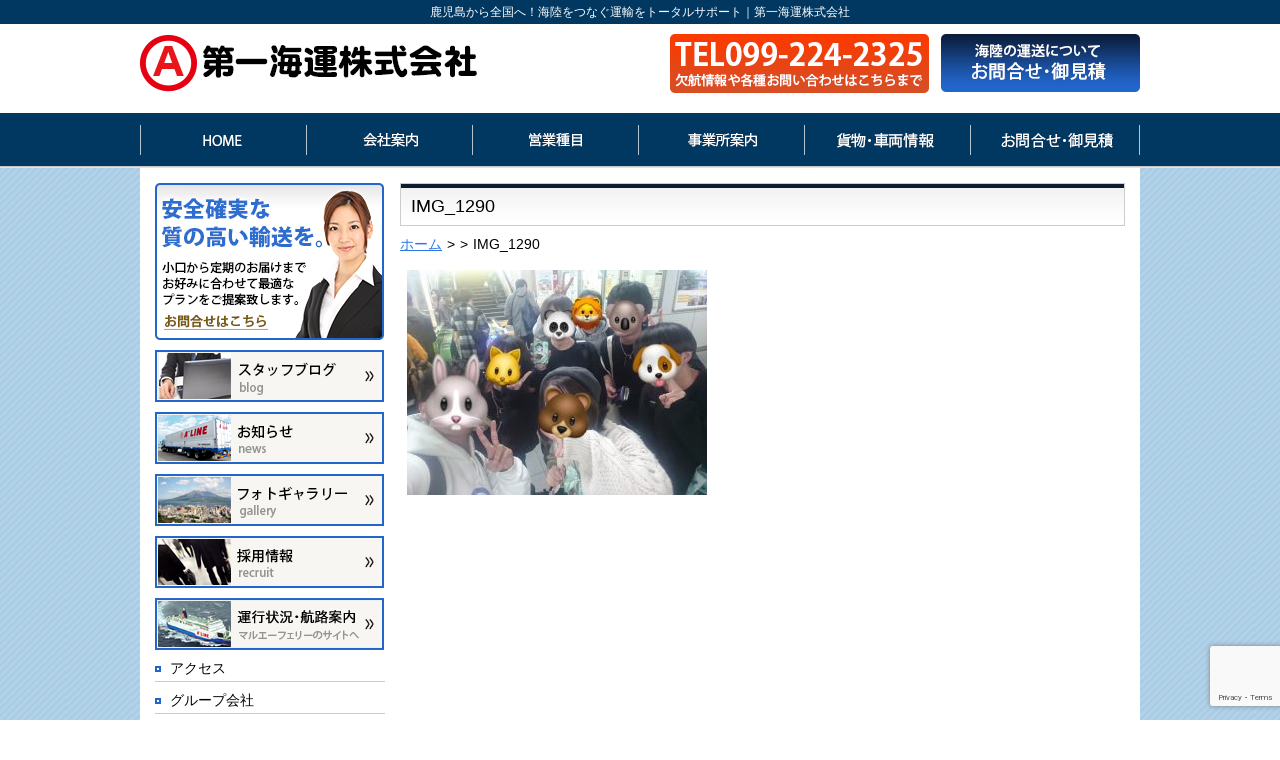

--- FILE ---
content_type: text/html; charset=UTF-8
request_url: https://www.daiichikaiun.co.jp/2023/12/13/%E6%9C%AC%E7%A4%BE%E3%80%80a-3/img_1290/
body_size: 33636
content:
<!DOCTYPE HTML PUBLIC "-//W3C//DTD HTML 4.01//EN" "http://www.w3.org/TR/html4/strict.dtd">
<html lang="ja">
<head>
<meta charset="UTF-8" />
<title>IMG_1290 | 第一海運株式会社第一海運株式会社</title>
<meta name="viewport" content="width=device-width" />
<link rel="profile" href="http://gmpg.org/xfn/11" />
<link rel="stylesheet" type="text/css" media="all" href="https://www.daiichikaiun.co.jp/wordpress/wp-content/themes/daiichikaiun/style.css" />
<link rel="stylesheet" href="https://www.daiichikaiun.co.jp/wordpress/wp-content/themes/daiichikaiun/css/jquery.pageslide.css" />
<link rel="pingback" href="https://www.daiichikaiun.co.jp/wordpress/xmlrpc.php" />

		<!-- All in One SEO 4.8.4.1 - aioseo.com -->
	<meta name="robots" content="max-image-preview:large" />
	<meta name="author" content="admin_daiichi"/>
	<meta name="google-site-verification" content="n7ZBaOZwm3gZ4lveqCbiIPBmQJXjYQzjek14sKXqtgE" />
	<link rel="canonical" href="https://www.daiichikaiun.co.jp/2023/12/13/%e6%9c%ac%e7%a4%be%e3%80%80a-3/img_1290/" />
	<meta name="generator" content="All in One SEO (AIOSEO) 4.8.4.1" />
		<meta property="og:locale" content="ja_JP" />
		<meta property="og:site_name" content="第一海運株式会社 | 海と陸を繋ぐ運輸のプロフェッショナル第一海運株式会社" />
		<meta property="og:type" content="article" />
		<meta property="og:title" content="IMG_1290 | 第一海運株式会社" />
		<meta property="og:url" content="https://www.daiichikaiun.co.jp/2023/12/13/%e6%9c%ac%e7%a4%be%e3%80%80a-3/img_1290/" />
		<meta property="article:published_time" content="2023-12-13T02:18:21+00:00" />
		<meta property="article:modified_time" content="2023-12-13T02:18:21+00:00" />
		<meta name="twitter:card" content="summary" />
		<meta name="twitter:title" content="IMG_1290 | 第一海運株式会社" />
		<script type="application/ld+json" class="aioseo-schema">
			{"@context":"https:\/\/schema.org","@graph":[{"@type":"BreadcrumbList","@id":"https:\/\/www.daiichikaiun.co.jp\/2023\/12\/13\/%e6%9c%ac%e7%a4%be%e3%80%80a-3\/img_1290\/#breadcrumblist","itemListElement":[{"@type":"ListItem","@id":"https:\/\/www.daiichikaiun.co.jp#listItem","position":1,"name":"\u30db\u30fc\u30e0","item":"https:\/\/www.daiichikaiun.co.jp","nextItem":{"@type":"ListItem","@id":"https:\/\/www.daiichikaiun.co.jp\/2023\/12\/13\/%e6%9c%ac%e7%a4%be%e3%80%80a-3\/img_1290\/#listItem","name":"IMG_1290"}},{"@type":"ListItem","@id":"https:\/\/www.daiichikaiun.co.jp\/2023\/12\/13\/%e6%9c%ac%e7%a4%be%e3%80%80a-3\/img_1290\/#listItem","position":2,"name":"IMG_1290","previousItem":{"@type":"ListItem","@id":"https:\/\/www.daiichikaiun.co.jp#listItem","name":"\u30db\u30fc\u30e0"}}]},{"@type":"ItemPage","@id":"https:\/\/www.daiichikaiun.co.jp\/2023\/12\/13\/%e6%9c%ac%e7%a4%be%e3%80%80a-3\/img_1290\/#itempage","url":"https:\/\/www.daiichikaiun.co.jp\/2023\/12\/13\/%e6%9c%ac%e7%a4%be%e3%80%80a-3\/img_1290\/","name":"IMG_1290 | \u7b2c\u4e00\u6d77\u904b\u682a\u5f0f\u4f1a\u793e","inLanguage":"ja","isPartOf":{"@id":"https:\/\/www.daiichikaiun.co.jp\/#website"},"breadcrumb":{"@id":"https:\/\/www.daiichikaiun.co.jp\/2023\/12\/13\/%e6%9c%ac%e7%a4%be%e3%80%80a-3\/img_1290\/#breadcrumblist"},"author":{"@id":"https:\/\/www.daiichikaiun.co.jp\/author\/admin_daiichi\/#author"},"creator":{"@id":"https:\/\/www.daiichikaiun.co.jp\/author\/admin_daiichi\/#author"},"datePublished":"2023-12-13T11:18:21+09:00","dateModified":"2023-12-13T11:18:21+09:00"},{"@type":"Organization","@id":"https:\/\/www.daiichikaiun.co.jp\/#organization","name":"\u7b2c\u4e00\u6d77\u904b\u682a\u5f0f\u4f1a\u793e","description":"\u6d77\u3068\u9678\u3092\u7e4b\u3050\u904b\u8f38\u306e\u30d7\u30ed\u30d5\u30a7\u30c3\u30b7\u30e7\u30ca\u30eb\u7b2c\u4e00\u6d77\u904b\u682a\u5f0f\u4f1a\u793e","url":"https:\/\/www.daiichikaiun.co.jp\/"},{"@type":"Person","@id":"https:\/\/www.daiichikaiun.co.jp\/author\/admin_daiichi\/#author","url":"https:\/\/www.daiichikaiun.co.jp\/author\/admin_daiichi\/","name":"admin_daiichi","image":{"@type":"ImageObject","@id":"https:\/\/www.daiichikaiun.co.jp\/2023\/12\/13\/%e6%9c%ac%e7%a4%be%e3%80%80a-3\/img_1290\/#authorImage","url":"https:\/\/secure.gravatar.com\/avatar\/c22fa6aa5622e2257b4e63770649282cfc202207a94d40eec5a4db0d6f89f0b7?s=96&d=mm&r=g","width":96,"height":96,"caption":"admin_daiichi"}},{"@type":"WebSite","@id":"https:\/\/www.daiichikaiun.co.jp\/#website","url":"https:\/\/www.daiichikaiun.co.jp\/","name":"\u7b2c\u4e00\u6d77\u904b\u682a\u5f0f\u4f1a\u793e","description":"\u6d77\u3068\u9678\u3092\u7e4b\u3050\u904b\u8f38\u306e\u30d7\u30ed\u30d5\u30a7\u30c3\u30b7\u30e7\u30ca\u30eb\u7b2c\u4e00\u6d77\u904b\u682a\u5f0f\u4f1a\u793e","inLanguage":"ja","publisher":{"@id":"https:\/\/www.daiichikaiun.co.jp\/#organization"}}]}
		</script>
		<!-- All in One SEO -->

<link rel="alternate" type="application/rss+xml" title="第一海運株式会社 &raquo; フィード" href="https://www.daiichikaiun.co.jp/feed/" />
<link rel="alternate" type="application/rss+xml" title="第一海運株式会社 &raquo; コメントフィード" href="https://www.daiichikaiun.co.jp/comments/feed/" />
<link rel="alternate" title="oEmbed (JSON)" type="application/json+oembed" href="https://www.daiichikaiun.co.jp/wp-json/oembed/1.0/embed?url=https%3A%2F%2Fwww.daiichikaiun.co.jp%2F2023%2F12%2F13%2F%25e6%259c%25ac%25e7%25a4%25be%25e3%2580%2580a-3%2Fimg_1290%2F" />
<link rel="alternate" title="oEmbed (XML)" type="text/xml+oembed" href="https://www.daiichikaiun.co.jp/wp-json/oembed/1.0/embed?url=https%3A%2F%2Fwww.daiichikaiun.co.jp%2F2023%2F12%2F13%2F%25e6%259c%25ac%25e7%25a4%25be%25e3%2580%2580a-3%2Fimg_1290%2F&#038;format=xml" />
<style id='wp-img-auto-sizes-contain-inline-css' type='text/css'>
img:is([sizes=auto i],[sizes^="auto," i]){contain-intrinsic-size:3000px 1500px}
/*# sourceURL=wp-img-auto-sizes-contain-inline-css */
</style>
<style id='wp-emoji-styles-inline-css' type='text/css'>

	img.wp-smiley, img.emoji {
		display: inline !important;
		border: none !important;
		box-shadow: none !important;
		height: 1em !important;
		width: 1em !important;
		margin: 0 0.07em !important;
		vertical-align: -0.1em !important;
		background: none !important;
		padding: 0 !important;
	}
/*# sourceURL=wp-emoji-styles-inline-css */
</style>
<style id='wp-block-library-inline-css' type='text/css'>
:root{--wp-block-synced-color:#7a00df;--wp-block-synced-color--rgb:122,0,223;--wp-bound-block-color:var(--wp-block-synced-color);--wp-editor-canvas-background:#ddd;--wp-admin-theme-color:#007cba;--wp-admin-theme-color--rgb:0,124,186;--wp-admin-theme-color-darker-10:#006ba1;--wp-admin-theme-color-darker-10--rgb:0,107,160.5;--wp-admin-theme-color-darker-20:#005a87;--wp-admin-theme-color-darker-20--rgb:0,90,135;--wp-admin-border-width-focus:2px}@media (min-resolution:192dpi){:root{--wp-admin-border-width-focus:1.5px}}.wp-element-button{cursor:pointer}:root .has-very-light-gray-background-color{background-color:#eee}:root .has-very-dark-gray-background-color{background-color:#313131}:root .has-very-light-gray-color{color:#eee}:root .has-very-dark-gray-color{color:#313131}:root .has-vivid-green-cyan-to-vivid-cyan-blue-gradient-background{background:linear-gradient(135deg,#00d084,#0693e3)}:root .has-purple-crush-gradient-background{background:linear-gradient(135deg,#34e2e4,#4721fb 50%,#ab1dfe)}:root .has-hazy-dawn-gradient-background{background:linear-gradient(135deg,#faaca8,#dad0ec)}:root .has-subdued-olive-gradient-background{background:linear-gradient(135deg,#fafae1,#67a671)}:root .has-atomic-cream-gradient-background{background:linear-gradient(135deg,#fdd79a,#004a59)}:root .has-nightshade-gradient-background{background:linear-gradient(135deg,#330968,#31cdcf)}:root .has-midnight-gradient-background{background:linear-gradient(135deg,#020381,#2874fc)}:root{--wp--preset--font-size--normal:16px;--wp--preset--font-size--huge:42px}.has-regular-font-size{font-size:1em}.has-larger-font-size{font-size:2.625em}.has-normal-font-size{font-size:var(--wp--preset--font-size--normal)}.has-huge-font-size{font-size:var(--wp--preset--font-size--huge)}.has-text-align-center{text-align:center}.has-text-align-left{text-align:left}.has-text-align-right{text-align:right}.has-fit-text{white-space:nowrap!important}#end-resizable-editor-section{display:none}.aligncenter{clear:both}.items-justified-left{justify-content:flex-start}.items-justified-center{justify-content:center}.items-justified-right{justify-content:flex-end}.items-justified-space-between{justify-content:space-between}.screen-reader-text{border:0;clip-path:inset(50%);height:1px;margin:-1px;overflow:hidden;padding:0;position:absolute;width:1px;word-wrap:normal!important}.screen-reader-text:focus{background-color:#ddd;clip-path:none;color:#444;display:block;font-size:1em;height:auto;left:5px;line-height:normal;padding:15px 23px 14px;text-decoration:none;top:5px;width:auto;z-index:100000}html :where(.has-border-color){border-style:solid}html :where([style*=border-top-color]){border-top-style:solid}html :where([style*=border-right-color]){border-right-style:solid}html :where([style*=border-bottom-color]){border-bottom-style:solid}html :where([style*=border-left-color]){border-left-style:solid}html :where([style*=border-width]){border-style:solid}html :where([style*=border-top-width]){border-top-style:solid}html :where([style*=border-right-width]){border-right-style:solid}html :where([style*=border-bottom-width]){border-bottom-style:solid}html :where([style*=border-left-width]){border-left-style:solid}html :where(img[class*=wp-image-]){height:auto;max-width:100%}:where(figure){margin:0 0 1em}html :where(.is-position-sticky){--wp-admin--admin-bar--position-offset:var(--wp-admin--admin-bar--height,0px)}@media screen and (max-width:600px){html :where(.is-position-sticky){--wp-admin--admin-bar--position-offset:0px}}

/*# sourceURL=wp-block-library-inline-css */
</style><style id='global-styles-inline-css' type='text/css'>
:root{--wp--preset--aspect-ratio--square: 1;--wp--preset--aspect-ratio--4-3: 4/3;--wp--preset--aspect-ratio--3-4: 3/4;--wp--preset--aspect-ratio--3-2: 3/2;--wp--preset--aspect-ratio--2-3: 2/3;--wp--preset--aspect-ratio--16-9: 16/9;--wp--preset--aspect-ratio--9-16: 9/16;--wp--preset--color--black: #000000;--wp--preset--color--cyan-bluish-gray: #abb8c3;--wp--preset--color--white: #ffffff;--wp--preset--color--pale-pink: #f78da7;--wp--preset--color--vivid-red: #cf2e2e;--wp--preset--color--luminous-vivid-orange: #ff6900;--wp--preset--color--luminous-vivid-amber: #fcb900;--wp--preset--color--light-green-cyan: #7bdcb5;--wp--preset--color--vivid-green-cyan: #00d084;--wp--preset--color--pale-cyan-blue: #8ed1fc;--wp--preset--color--vivid-cyan-blue: #0693e3;--wp--preset--color--vivid-purple: #9b51e0;--wp--preset--gradient--vivid-cyan-blue-to-vivid-purple: linear-gradient(135deg,rgb(6,147,227) 0%,rgb(155,81,224) 100%);--wp--preset--gradient--light-green-cyan-to-vivid-green-cyan: linear-gradient(135deg,rgb(122,220,180) 0%,rgb(0,208,130) 100%);--wp--preset--gradient--luminous-vivid-amber-to-luminous-vivid-orange: linear-gradient(135deg,rgb(252,185,0) 0%,rgb(255,105,0) 100%);--wp--preset--gradient--luminous-vivid-orange-to-vivid-red: linear-gradient(135deg,rgb(255,105,0) 0%,rgb(207,46,46) 100%);--wp--preset--gradient--very-light-gray-to-cyan-bluish-gray: linear-gradient(135deg,rgb(238,238,238) 0%,rgb(169,184,195) 100%);--wp--preset--gradient--cool-to-warm-spectrum: linear-gradient(135deg,rgb(74,234,220) 0%,rgb(151,120,209) 20%,rgb(207,42,186) 40%,rgb(238,44,130) 60%,rgb(251,105,98) 80%,rgb(254,248,76) 100%);--wp--preset--gradient--blush-light-purple: linear-gradient(135deg,rgb(255,206,236) 0%,rgb(152,150,240) 100%);--wp--preset--gradient--blush-bordeaux: linear-gradient(135deg,rgb(254,205,165) 0%,rgb(254,45,45) 50%,rgb(107,0,62) 100%);--wp--preset--gradient--luminous-dusk: linear-gradient(135deg,rgb(255,203,112) 0%,rgb(199,81,192) 50%,rgb(65,88,208) 100%);--wp--preset--gradient--pale-ocean: linear-gradient(135deg,rgb(255,245,203) 0%,rgb(182,227,212) 50%,rgb(51,167,181) 100%);--wp--preset--gradient--electric-grass: linear-gradient(135deg,rgb(202,248,128) 0%,rgb(113,206,126) 100%);--wp--preset--gradient--midnight: linear-gradient(135deg,rgb(2,3,129) 0%,rgb(40,116,252) 100%);--wp--preset--font-size--small: 13px;--wp--preset--font-size--medium: 20px;--wp--preset--font-size--large: 36px;--wp--preset--font-size--x-large: 42px;--wp--preset--spacing--20: 0.44rem;--wp--preset--spacing--30: 0.67rem;--wp--preset--spacing--40: 1rem;--wp--preset--spacing--50: 1.5rem;--wp--preset--spacing--60: 2.25rem;--wp--preset--spacing--70: 3.38rem;--wp--preset--spacing--80: 5.06rem;--wp--preset--shadow--natural: 6px 6px 9px rgba(0, 0, 0, 0.2);--wp--preset--shadow--deep: 12px 12px 50px rgba(0, 0, 0, 0.4);--wp--preset--shadow--sharp: 6px 6px 0px rgba(0, 0, 0, 0.2);--wp--preset--shadow--outlined: 6px 6px 0px -3px rgb(255, 255, 255), 6px 6px rgb(0, 0, 0);--wp--preset--shadow--crisp: 6px 6px 0px rgb(0, 0, 0);}:where(.is-layout-flex){gap: 0.5em;}:where(.is-layout-grid){gap: 0.5em;}body .is-layout-flex{display: flex;}.is-layout-flex{flex-wrap: wrap;align-items: center;}.is-layout-flex > :is(*, div){margin: 0;}body .is-layout-grid{display: grid;}.is-layout-grid > :is(*, div){margin: 0;}:where(.wp-block-columns.is-layout-flex){gap: 2em;}:where(.wp-block-columns.is-layout-grid){gap: 2em;}:where(.wp-block-post-template.is-layout-flex){gap: 1.25em;}:where(.wp-block-post-template.is-layout-grid){gap: 1.25em;}.has-black-color{color: var(--wp--preset--color--black) !important;}.has-cyan-bluish-gray-color{color: var(--wp--preset--color--cyan-bluish-gray) !important;}.has-white-color{color: var(--wp--preset--color--white) !important;}.has-pale-pink-color{color: var(--wp--preset--color--pale-pink) !important;}.has-vivid-red-color{color: var(--wp--preset--color--vivid-red) !important;}.has-luminous-vivid-orange-color{color: var(--wp--preset--color--luminous-vivid-orange) !important;}.has-luminous-vivid-amber-color{color: var(--wp--preset--color--luminous-vivid-amber) !important;}.has-light-green-cyan-color{color: var(--wp--preset--color--light-green-cyan) !important;}.has-vivid-green-cyan-color{color: var(--wp--preset--color--vivid-green-cyan) !important;}.has-pale-cyan-blue-color{color: var(--wp--preset--color--pale-cyan-blue) !important;}.has-vivid-cyan-blue-color{color: var(--wp--preset--color--vivid-cyan-blue) !important;}.has-vivid-purple-color{color: var(--wp--preset--color--vivid-purple) !important;}.has-black-background-color{background-color: var(--wp--preset--color--black) !important;}.has-cyan-bluish-gray-background-color{background-color: var(--wp--preset--color--cyan-bluish-gray) !important;}.has-white-background-color{background-color: var(--wp--preset--color--white) !important;}.has-pale-pink-background-color{background-color: var(--wp--preset--color--pale-pink) !important;}.has-vivid-red-background-color{background-color: var(--wp--preset--color--vivid-red) !important;}.has-luminous-vivid-orange-background-color{background-color: var(--wp--preset--color--luminous-vivid-orange) !important;}.has-luminous-vivid-amber-background-color{background-color: var(--wp--preset--color--luminous-vivid-amber) !important;}.has-light-green-cyan-background-color{background-color: var(--wp--preset--color--light-green-cyan) !important;}.has-vivid-green-cyan-background-color{background-color: var(--wp--preset--color--vivid-green-cyan) !important;}.has-pale-cyan-blue-background-color{background-color: var(--wp--preset--color--pale-cyan-blue) !important;}.has-vivid-cyan-blue-background-color{background-color: var(--wp--preset--color--vivid-cyan-blue) !important;}.has-vivid-purple-background-color{background-color: var(--wp--preset--color--vivid-purple) !important;}.has-black-border-color{border-color: var(--wp--preset--color--black) !important;}.has-cyan-bluish-gray-border-color{border-color: var(--wp--preset--color--cyan-bluish-gray) !important;}.has-white-border-color{border-color: var(--wp--preset--color--white) !important;}.has-pale-pink-border-color{border-color: var(--wp--preset--color--pale-pink) !important;}.has-vivid-red-border-color{border-color: var(--wp--preset--color--vivid-red) !important;}.has-luminous-vivid-orange-border-color{border-color: var(--wp--preset--color--luminous-vivid-orange) !important;}.has-luminous-vivid-amber-border-color{border-color: var(--wp--preset--color--luminous-vivid-amber) !important;}.has-light-green-cyan-border-color{border-color: var(--wp--preset--color--light-green-cyan) !important;}.has-vivid-green-cyan-border-color{border-color: var(--wp--preset--color--vivid-green-cyan) !important;}.has-pale-cyan-blue-border-color{border-color: var(--wp--preset--color--pale-cyan-blue) !important;}.has-vivid-cyan-blue-border-color{border-color: var(--wp--preset--color--vivid-cyan-blue) !important;}.has-vivid-purple-border-color{border-color: var(--wp--preset--color--vivid-purple) !important;}.has-vivid-cyan-blue-to-vivid-purple-gradient-background{background: var(--wp--preset--gradient--vivid-cyan-blue-to-vivid-purple) !important;}.has-light-green-cyan-to-vivid-green-cyan-gradient-background{background: var(--wp--preset--gradient--light-green-cyan-to-vivid-green-cyan) !important;}.has-luminous-vivid-amber-to-luminous-vivid-orange-gradient-background{background: var(--wp--preset--gradient--luminous-vivid-amber-to-luminous-vivid-orange) !important;}.has-luminous-vivid-orange-to-vivid-red-gradient-background{background: var(--wp--preset--gradient--luminous-vivid-orange-to-vivid-red) !important;}.has-very-light-gray-to-cyan-bluish-gray-gradient-background{background: var(--wp--preset--gradient--very-light-gray-to-cyan-bluish-gray) !important;}.has-cool-to-warm-spectrum-gradient-background{background: var(--wp--preset--gradient--cool-to-warm-spectrum) !important;}.has-blush-light-purple-gradient-background{background: var(--wp--preset--gradient--blush-light-purple) !important;}.has-blush-bordeaux-gradient-background{background: var(--wp--preset--gradient--blush-bordeaux) !important;}.has-luminous-dusk-gradient-background{background: var(--wp--preset--gradient--luminous-dusk) !important;}.has-pale-ocean-gradient-background{background: var(--wp--preset--gradient--pale-ocean) !important;}.has-electric-grass-gradient-background{background: var(--wp--preset--gradient--electric-grass) !important;}.has-midnight-gradient-background{background: var(--wp--preset--gradient--midnight) !important;}.has-small-font-size{font-size: var(--wp--preset--font-size--small) !important;}.has-medium-font-size{font-size: var(--wp--preset--font-size--medium) !important;}.has-large-font-size{font-size: var(--wp--preset--font-size--large) !important;}.has-x-large-font-size{font-size: var(--wp--preset--font-size--x-large) !important;}
/*# sourceURL=global-styles-inline-css */
</style>

<style id='classic-theme-styles-inline-css' type='text/css'>
/*! This file is auto-generated */
.wp-block-button__link{color:#fff;background-color:#32373c;border-radius:9999px;box-shadow:none;text-decoration:none;padding:calc(.667em + 2px) calc(1.333em + 2px);font-size:1.125em}.wp-block-file__button{background:#32373c;color:#fff;text-decoration:none}
/*# sourceURL=/wp-includes/css/classic-themes.min.css */
</style>
<link rel='stylesheet' id='contact-form-7-css' href='https://www.daiichikaiun.co.jp/wordpress/wp-content/plugins/contact-form-7/includes/css/styles.css?ver=6.1' type='text/css' media='all' />
<link rel="https://api.w.org/" href="https://www.daiichikaiun.co.jp/wp-json/" /><link rel="alternate" title="JSON" type="application/json" href="https://www.daiichikaiun.co.jp/wp-json/wp/v2/media/9553" /><link rel="EditURI" type="application/rsd+xml" title="RSD" href="https://www.daiichikaiun.co.jp/wordpress/xmlrpc.php?rsd" />
<meta name="generator" content="WordPress 6.9" />
<link rel='shortlink' href='https://www.daiichikaiun.co.jp/?p=9553' />
<script src="https://code.jquery.com/jquery-1.10.1.min.js"></script>
<link rel="stylesheet" type="text/css" href="https://cdn.jsdelivr.net/npm/slick-carousel@1.8.1/slick/slick.css">
<link rel="stylesheet" type="text/css" href="https://cdn.jsdelivr.net/npm/slick-carousel@1.8.1/slick/slick-theme.css">
<script type="text/javascript" src="https://cdn.jsdelivr.net/npm/slick-carousel@1.8.1/slick/slick.min.js"></script>
<!--[if lt IE 7]>
<script src="http://ie7-js.googlecode.com/svn/version/2.1(beta4)/IE7.js"></script>
<![endif]-->
<!--[if lt IE 8]>
<script src="http://ie7-js.googlecode.com/svn/version/2.1(beta4)/IE8.js"></script>
<![endif]-->
<!--[if lt IE 9]>
<script src="http://ie7-js.googlecode.com/svn/version/2.1(beta4)/IE9.js"></script>
<![endif]-->
<script type="text/javascript">
    $(document).ready(function(){
        $('.slide').slick({
            infinite: true,
            dots:false,
            autoplay: true,
            adaptiveHeight: true,
            centerMode: true,
            centerPadding: "15%",
            arrows:false,
            speed: 300,
        });
    });

$(function(){
     $('#pagetop a').click(function(){
     $('html,body').animate({scrollTop:0}, 600);
     return false;
     });
          	
	});
</script>
<script>
  (function(i,s,o,g,r,a,m){i['GoogleAnalyticsObject']=r;i[r]=i[r]||function(){
  (i[r].q=i[r].q||[]).push(arguments)},i[r].l=1*new Date();a=s.createElement(o),
  m=s.getElementsByTagName(o)[0];a.async=1;a.src=g;m.parentNode.insertBefore(a,m)
  })(window,document,'script','//www.google-analytics.com/analytics.js','ga');

  ga('create', 'UA-56023253-1', 'auto');
  ga('send', 'pageview');

</script>
<meta name="google-site-verification" content="n7ZBaOZwm3gZ4lveqCbiIPBmQJXjYQzjek14sKXqtgE" />
</head>

<body>
	<h1>
					鹿児島から全国へ！海陸をつなぐ運輸をトータルサポート｜第一海運株式会社
				
	</h1>
	<div id="header">
		<div class="inner">
			<div id="logo"><a href="https://www.daiichikaiun.co.jp/"><img src="https://www.daiichikaiun.co.jp/wordpress/wp-content/themes/daiichikaiun/img/common/base/logo.png" alt="第一海運株式会社" /></a></div>
			<div class="tel"><img src="https://www.daiichikaiun.co.jp/wordpress/wp-content/themes/daiichikaiun/img/common/base/h_tel.jpg" alt="099-224-2325" /></div>
			<div class="c_btn"><a href="https://www.daiichikaiun.co.jp/contact"><img src="https://www.daiichikaiun.co.jp/wordpress/wp-content/themes/daiichikaiun/img/common/base/h_contact.jpg" alt="お問合せ・御見積" /></a></div>
		</div>
			</div><!-- header -->
		<div id="navi">
		<a class="open" href="#nav">Menu</a>
		<ul id="nav">
			<li class="home"><a href="https://www.daiichikaiun.co.jp/">HOME</a></li>
			<li class="about"><a href="https://www.daiichikaiun.co.jp/about">会社案内</a></li>
			<li class="work"><a href="https://www.daiichikaiun.co.jp/work">営業種目</a></li>
			<li class="office"><a href="https://www.daiichikaiun.co.jp/office">事業所案内</a></li>
			<li class="freight"><a href="https://www.daiichikaiun.co.jp/syaryou">貨物・車両情報</a></li>
			<li class="contact"><a href="https://www.daiichikaiun.co.jp/contact">お問合せ・御見積</a></li>
		</ul>
	</div><!-- navi -->
		<div id="main">		<div id="content">
		<h2>IMG_1290</h2>
		<div id="breadcrumb" class="clearfix" ><ul><li><a href="https://www.daiichikaiun.co.jp/">ホーム</a></li><li>&gt;</li><li><a href=""></a></li><li>&gt;</li><li>IMG_1290</li></ul></div>		<div class="text">
					<p class="attachment"><a href='https://www.daiichikaiun.co.jp/wordpress/wp-content/uploads/2023/12/IMG_1290.jpg'><img fetchpriority="high" decoding="async" width="300" height="225" src="https://www.daiichikaiun.co.jp/wordpress/wp-content/uploads/2023/12/IMG_1290-300x225.jpg" class="attachment-medium size-medium" alt="" srcset="https://www.daiichikaiun.co.jp/wordpress/wp-content/uploads/2023/12/IMG_1290-300x225.jpg 300w, https://www.daiichikaiun.co.jp/wordpress/wp-content/uploads/2023/12/IMG_1290-1024x768.jpg 1024w, https://www.daiichikaiun.co.jp/wordpress/wp-content/uploads/2023/12/IMG_1290-768x576.jpg 768w, https://www.daiichikaiun.co.jp/wordpress/wp-content/uploads/2023/12/IMG_1290-267x200.jpg 267w, https://www.daiichikaiun.co.jp/wordpress/wp-content/uploads/2023/12/IMG_1290-100x75.jpg 100w, https://www.daiichikaiun.co.jp/wordpress/wp-content/uploads/2023/12/IMG_1290.jpg 1170w" sizes="(max-width: 300px) 100vw, 300px" /></a></p>
				</div>
		</div>
		<div id="side">
			<div class="contact_bnr"><a href="https://www.daiichikaiun.co.jp/contact">お問合せ</a></div>
			<div class="blog_bnr"><a href="https://www.daiichikaiun.co.jp/category/blog">スタッフブログ</a></div>
			<div class="news_bnr"><a href="https://www.daiichikaiun.co.jp/category/news">お知らせ</a></div>
			<div class="gallery_bnr"><a href="https://www.daiichikaiun.co.jp/gallery">フォトギャラリー</a></div>
			<div class="recruit_bnr"><a href="https://www.daiichikaiun.co.jp/recruit">採用情報</a></div>
			<div class="info_bnr"><a href="https://www.aline-ferry.com/" target="_blank">船舶・航路案内</a></div>
			<ul>
				<li><a href="https://www.daiichikaiun.co.jp/about/access">アクセス</a></li>
				<li><a href="https://www.daiichikaiun.co.jp/about/group">グループ会社</a></li>
				<li><a href="https://www.daiichikaiun.co.jp/policy">プライバシーポリシー</a></li>
				<li><a href="https://www.daiichikaiun.co.jp/yakkan">約款</a></li>
				<li><a href="https://www.daiichikaiun.co.jp/sitemap">サイトマップ</a></li>
			</ul>
						<p id="sub_weather"><a href="https://tenki.jp/" target="_blank"><img src="https://www.daiichikaiun.co.jp/wordpress/wp-content/themes/daiichikaiun/img/common/base/s_weather.jpg" alt="全国の天気はこちらから" /></a></p>
						
			<p id="s_weather"><a href="https://tenki.jp/"><img src="https://www.daiichikaiun.co.jp/wordpress/wp-content/themes/daiichikaiun/img/common/base/s_weather.jpg" alt="全国の天気はこちらから" /></a></p>
		</div><!-- side -->	<div id="pagetop"><a href=""><img src="https://www.daiichikaiun.co.jp/wordpress/wp-content/themes/daiichikaiun/img/common/base/pagetop.gif" alt="ページトップ" /></a></div>
	</div><!-- main -->
	<div id="footer">
		<div class="clearfix">
			<div class="logo"><img src="https://www.daiichikaiun.co.jp/wordpress/wp-content/themes/daiichikaiun/img/common/base/logo_footer.png" alt="第一海運株式会社" /></div>
			<div class="address">
				〒892-0835   鹿児島県鹿児島市城南町36番地<br />
				TEL099-224-2325 ／IPTEL050-3539-1170／FAX099-226-6229 
			</div>
			<div class="c_btn"><a href="https://www.daiichikaiun.co.jp/contact">お問合せ・御見積</a></div>
		</div>
		<p>Copyright© 第一海運株式会社 All Rights Reserved.</p>
	</div>
<script type="speculationrules">
{"prefetch":[{"source":"document","where":{"and":[{"href_matches":"/*"},{"not":{"href_matches":["/wordpress/wp-*.php","/wordpress/wp-admin/*","/wordpress/wp-content/uploads/*","/wordpress/wp-content/*","/wordpress/wp-content/plugins/*","/wordpress/wp-content/themes/daiichikaiun/*","/*\\?(.+)"]}},{"not":{"selector_matches":"a[rel~=\"nofollow\"]"}},{"not":{"selector_matches":".no-prefetch, .no-prefetch a"}}]},"eagerness":"conservative"}]}
</script>
<script type="text/javascript" src="https://www.daiichikaiun.co.jp/wordpress/wp-includes/js/dist/hooks.min.js?ver=dd5603f07f9220ed27f1" id="wp-hooks-js"></script>
<script type="text/javascript" src="https://www.daiichikaiun.co.jp/wordpress/wp-includes/js/dist/i18n.min.js?ver=c26c3dc7bed366793375" id="wp-i18n-js"></script>
<script type="text/javascript" id="wp-i18n-js-after">
/* <![CDATA[ */
wp.i18n.setLocaleData( { 'text direction\u0004ltr': [ 'ltr' ] } );
//# sourceURL=wp-i18n-js-after
/* ]]> */
</script>
<script type="text/javascript" src="https://www.daiichikaiun.co.jp/wordpress/wp-content/plugins/contact-form-7/includes/swv/js/index.js?ver=6.1" id="swv-js"></script>
<script type="text/javascript" id="contact-form-7-js-translations">
/* <![CDATA[ */
( function( domain, translations ) {
	var localeData = translations.locale_data[ domain ] || translations.locale_data.messages;
	localeData[""].domain = domain;
	wp.i18n.setLocaleData( localeData, domain );
} )( "contact-form-7", {"translation-revision-date":"2025-06-27 09:47:49+0000","generator":"GlotPress\/4.0.1","domain":"messages","locale_data":{"messages":{"":{"domain":"messages","plural-forms":"nplurals=1; plural=0;","lang":"ja_JP"},"This contact form is placed in the wrong place.":["\u3053\u306e\u30b3\u30f3\u30bf\u30af\u30c8\u30d5\u30a9\u30fc\u30e0\u306f\u9593\u9055\u3063\u305f\u4f4d\u7f6e\u306b\u7f6e\u304b\u308c\u3066\u3044\u307e\u3059\u3002"],"Error:":["\u30a8\u30e9\u30fc:"]}},"comment":{"reference":"includes\/js\/index.js"}} );
//# sourceURL=contact-form-7-js-translations
/* ]]> */
</script>
<script type="text/javascript" id="contact-form-7-js-before">
/* <![CDATA[ */
var wpcf7 = {
    "api": {
        "root": "https:\/\/www.daiichikaiun.co.jp\/wp-json\/",
        "namespace": "contact-form-7\/v1"
    }
};
//# sourceURL=contact-form-7-js-before
/* ]]> */
</script>
<script type="text/javascript" src="https://www.daiichikaiun.co.jp/wordpress/wp-content/plugins/contact-form-7/includes/js/index.js?ver=6.1" id="contact-form-7-js"></script>
<script type="text/javascript" src="https://www.google.com/recaptcha/api.js?render=6Ldw-NkcAAAAAN2TIcbnVtIw9qmzcNWuV47TCaFm&amp;ver=3.0" id="google-recaptcha-js"></script>
<script type="text/javascript" src="https://www.daiichikaiun.co.jp/wordpress/wp-includes/js/dist/vendor/wp-polyfill.min.js?ver=3.15.0" id="wp-polyfill-js"></script>
<script type="text/javascript" id="wpcf7-recaptcha-js-before">
/* <![CDATA[ */
var wpcf7_recaptcha = {
    "sitekey": "6Ldw-NkcAAAAAN2TIcbnVtIw9qmzcNWuV47TCaFm",
    "actions": {
        "homepage": "homepage",
        "contactform": "contactform"
    }
};
//# sourceURL=wpcf7-recaptcha-js-before
/* ]]> */
</script>
<script type="text/javascript" src="https://www.daiichikaiun.co.jp/wordpress/wp-content/plugins/contact-form-7/modules/recaptcha/index.js?ver=6.1" id="wpcf7-recaptcha-js"></script>
<script id="wp-emoji-settings" type="application/json">
{"baseUrl":"https://s.w.org/images/core/emoji/17.0.2/72x72/","ext":".png","svgUrl":"https://s.w.org/images/core/emoji/17.0.2/svg/","svgExt":".svg","source":{"concatemoji":"https://www.daiichikaiun.co.jp/wordpress/wp-includes/js/wp-emoji-release.min.js?ver=6.9"}}
</script>
<script type="module">
/* <![CDATA[ */
/*! This file is auto-generated */
const a=JSON.parse(document.getElementById("wp-emoji-settings").textContent),o=(window._wpemojiSettings=a,"wpEmojiSettingsSupports"),s=["flag","emoji"];function i(e){try{var t={supportTests:e,timestamp:(new Date).valueOf()};sessionStorage.setItem(o,JSON.stringify(t))}catch(e){}}function c(e,t,n){e.clearRect(0,0,e.canvas.width,e.canvas.height),e.fillText(t,0,0);t=new Uint32Array(e.getImageData(0,0,e.canvas.width,e.canvas.height).data);e.clearRect(0,0,e.canvas.width,e.canvas.height),e.fillText(n,0,0);const a=new Uint32Array(e.getImageData(0,0,e.canvas.width,e.canvas.height).data);return t.every((e,t)=>e===a[t])}function p(e,t){e.clearRect(0,0,e.canvas.width,e.canvas.height),e.fillText(t,0,0);var n=e.getImageData(16,16,1,1);for(let e=0;e<n.data.length;e++)if(0!==n.data[e])return!1;return!0}function u(e,t,n,a){switch(t){case"flag":return n(e,"\ud83c\udff3\ufe0f\u200d\u26a7\ufe0f","\ud83c\udff3\ufe0f\u200b\u26a7\ufe0f")?!1:!n(e,"\ud83c\udde8\ud83c\uddf6","\ud83c\udde8\u200b\ud83c\uddf6")&&!n(e,"\ud83c\udff4\udb40\udc67\udb40\udc62\udb40\udc65\udb40\udc6e\udb40\udc67\udb40\udc7f","\ud83c\udff4\u200b\udb40\udc67\u200b\udb40\udc62\u200b\udb40\udc65\u200b\udb40\udc6e\u200b\udb40\udc67\u200b\udb40\udc7f");case"emoji":return!a(e,"\ud83e\u1fac8")}return!1}function f(e,t,n,a){let r;const o=(r="undefined"!=typeof WorkerGlobalScope&&self instanceof WorkerGlobalScope?new OffscreenCanvas(300,150):document.createElement("canvas")).getContext("2d",{willReadFrequently:!0}),s=(o.textBaseline="top",o.font="600 32px Arial",{});return e.forEach(e=>{s[e]=t(o,e,n,a)}),s}function r(e){var t=document.createElement("script");t.src=e,t.defer=!0,document.head.appendChild(t)}a.supports={everything:!0,everythingExceptFlag:!0},new Promise(t=>{let n=function(){try{var e=JSON.parse(sessionStorage.getItem(o));if("object"==typeof e&&"number"==typeof e.timestamp&&(new Date).valueOf()<e.timestamp+604800&&"object"==typeof e.supportTests)return e.supportTests}catch(e){}return null}();if(!n){if("undefined"!=typeof Worker&&"undefined"!=typeof OffscreenCanvas&&"undefined"!=typeof URL&&URL.createObjectURL&&"undefined"!=typeof Blob)try{var e="postMessage("+f.toString()+"("+[JSON.stringify(s),u.toString(),c.toString(),p.toString()].join(",")+"));",a=new Blob([e],{type:"text/javascript"});const r=new Worker(URL.createObjectURL(a),{name:"wpTestEmojiSupports"});return void(r.onmessage=e=>{i(n=e.data),r.terminate(),t(n)})}catch(e){}i(n=f(s,u,c,p))}t(n)}).then(e=>{for(const n in e)a.supports[n]=e[n],a.supports.everything=a.supports.everything&&a.supports[n],"flag"!==n&&(a.supports.everythingExceptFlag=a.supports.everythingExceptFlag&&a.supports[n]);var t;a.supports.everythingExceptFlag=a.supports.everythingExceptFlag&&!a.supports.flag,a.supports.everything||((t=a.source||{}).concatemoji?r(t.concatemoji):t.wpemoji&&t.twemoji&&(r(t.twemoji),r(t.wpemoji)))});
//# sourceURL=https://www.daiichikaiun.co.jp/wordpress/wp-includes/js/wp-emoji-loader.min.js
/* ]]> */
</script>
<script src="https://www.daiichikaiun.co.jp/wordpress/wp-content/themes/daiichikaiun/js/jquery.pageslide.min.js"></script>
<script>
	$(".open").pageslide();
	</script>
</body>
</html>


--- FILE ---
content_type: text/html; charset=utf-8
request_url: https://www.google.com/recaptcha/api2/anchor?ar=1&k=6Ldw-NkcAAAAAN2TIcbnVtIw9qmzcNWuV47TCaFm&co=aHR0cHM6Ly93d3cuZGFpaWNoaWthaXVuLmNvLmpwOjQ0Mw..&hl=en&v=PoyoqOPhxBO7pBk68S4YbpHZ&size=invisible&anchor-ms=20000&execute-ms=30000&cb=wk9yt1vwnvv1
body_size: 48818
content:
<!DOCTYPE HTML><html dir="ltr" lang="en"><head><meta http-equiv="Content-Type" content="text/html; charset=UTF-8">
<meta http-equiv="X-UA-Compatible" content="IE=edge">
<title>reCAPTCHA</title>
<style type="text/css">
/* cyrillic-ext */
@font-face {
  font-family: 'Roboto';
  font-style: normal;
  font-weight: 400;
  font-stretch: 100%;
  src: url(//fonts.gstatic.com/s/roboto/v48/KFO7CnqEu92Fr1ME7kSn66aGLdTylUAMa3GUBHMdazTgWw.woff2) format('woff2');
  unicode-range: U+0460-052F, U+1C80-1C8A, U+20B4, U+2DE0-2DFF, U+A640-A69F, U+FE2E-FE2F;
}
/* cyrillic */
@font-face {
  font-family: 'Roboto';
  font-style: normal;
  font-weight: 400;
  font-stretch: 100%;
  src: url(//fonts.gstatic.com/s/roboto/v48/KFO7CnqEu92Fr1ME7kSn66aGLdTylUAMa3iUBHMdazTgWw.woff2) format('woff2');
  unicode-range: U+0301, U+0400-045F, U+0490-0491, U+04B0-04B1, U+2116;
}
/* greek-ext */
@font-face {
  font-family: 'Roboto';
  font-style: normal;
  font-weight: 400;
  font-stretch: 100%;
  src: url(//fonts.gstatic.com/s/roboto/v48/KFO7CnqEu92Fr1ME7kSn66aGLdTylUAMa3CUBHMdazTgWw.woff2) format('woff2');
  unicode-range: U+1F00-1FFF;
}
/* greek */
@font-face {
  font-family: 'Roboto';
  font-style: normal;
  font-weight: 400;
  font-stretch: 100%;
  src: url(//fonts.gstatic.com/s/roboto/v48/KFO7CnqEu92Fr1ME7kSn66aGLdTylUAMa3-UBHMdazTgWw.woff2) format('woff2');
  unicode-range: U+0370-0377, U+037A-037F, U+0384-038A, U+038C, U+038E-03A1, U+03A3-03FF;
}
/* math */
@font-face {
  font-family: 'Roboto';
  font-style: normal;
  font-weight: 400;
  font-stretch: 100%;
  src: url(//fonts.gstatic.com/s/roboto/v48/KFO7CnqEu92Fr1ME7kSn66aGLdTylUAMawCUBHMdazTgWw.woff2) format('woff2');
  unicode-range: U+0302-0303, U+0305, U+0307-0308, U+0310, U+0312, U+0315, U+031A, U+0326-0327, U+032C, U+032F-0330, U+0332-0333, U+0338, U+033A, U+0346, U+034D, U+0391-03A1, U+03A3-03A9, U+03B1-03C9, U+03D1, U+03D5-03D6, U+03F0-03F1, U+03F4-03F5, U+2016-2017, U+2034-2038, U+203C, U+2040, U+2043, U+2047, U+2050, U+2057, U+205F, U+2070-2071, U+2074-208E, U+2090-209C, U+20D0-20DC, U+20E1, U+20E5-20EF, U+2100-2112, U+2114-2115, U+2117-2121, U+2123-214F, U+2190, U+2192, U+2194-21AE, U+21B0-21E5, U+21F1-21F2, U+21F4-2211, U+2213-2214, U+2216-22FF, U+2308-230B, U+2310, U+2319, U+231C-2321, U+2336-237A, U+237C, U+2395, U+239B-23B7, U+23D0, U+23DC-23E1, U+2474-2475, U+25AF, U+25B3, U+25B7, U+25BD, U+25C1, U+25CA, U+25CC, U+25FB, U+266D-266F, U+27C0-27FF, U+2900-2AFF, U+2B0E-2B11, U+2B30-2B4C, U+2BFE, U+3030, U+FF5B, U+FF5D, U+1D400-1D7FF, U+1EE00-1EEFF;
}
/* symbols */
@font-face {
  font-family: 'Roboto';
  font-style: normal;
  font-weight: 400;
  font-stretch: 100%;
  src: url(//fonts.gstatic.com/s/roboto/v48/KFO7CnqEu92Fr1ME7kSn66aGLdTylUAMaxKUBHMdazTgWw.woff2) format('woff2');
  unicode-range: U+0001-000C, U+000E-001F, U+007F-009F, U+20DD-20E0, U+20E2-20E4, U+2150-218F, U+2190, U+2192, U+2194-2199, U+21AF, U+21E6-21F0, U+21F3, U+2218-2219, U+2299, U+22C4-22C6, U+2300-243F, U+2440-244A, U+2460-24FF, U+25A0-27BF, U+2800-28FF, U+2921-2922, U+2981, U+29BF, U+29EB, U+2B00-2BFF, U+4DC0-4DFF, U+FFF9-FFFB, U+10140-1018E, U+10190-1019C, U+101A0, U+101D0-101FD, U+102E0-102FB, U+10E60-10E7E, U+1D2C0-1D2D3, U+1D2E0-1D37F, U+1F000-1F0FF, U+1F100-1F1AD, U+1F1E6-1F1FF, U+1F30D-1F30F, U+1F315, U+1F31C, U+1F31E, U+1F320-1F32C, U+1F336, U+1F378, U+1F37D, U+1F382, U+1F393-1F39F, U+1F3A7-1F3A8, U+1F3AC-1F3AF, U+1F3C2, U+1F3C4-1F3C6, U+1F3CA-1F3CE, U+1F3D4-1F3E0, U+1F3ED, U+1F3F1-1F3F3, U+1F3F5-1F3F7, U+1F408, U+1F415, U+1F41F, U+1F426, U+1F43F, U+1F441-1F442, U+1F444, U+1F446-1F449, U+1F44C-1F44E, U+1F453, U+1F46A, U+1F47D, U+1F4A3, U+1F4B0, U+1F4B3, U+1F4B9, U+1F4BB, U+1F4BF, U+1F4C8-1F4CB, U+1F4D6, U+1F4DA, U+1F4DF, U+1F4E3-1F4E6, U+1F4EA-1F4ED, U+1F4F7, U+1F4F9-1F4FB, U+1F4FD-1F4FE, U+1F503, U+1F507-1F50B, U+1F50D, U+1F512-1F513, U+1F53E-1F54A, U+1F54F-1F5FA, U+1F610, U+1F650-1F67F, U+1F687, U+1F68D, U+1F691, U+1F694, U+1F698, U+1F6AD, U+1F6B2, U+1F6B9-1F6BA, U+1F6BC, U+1F6C6-1F6CF, U+1F6D3-1F6D7, U+1F6E0-1F6EA, U+1F6F0-1F6F3, U+1F6F7-1F6FC, U+1F700-1F7FF, U+1F800-1F80B, U+1F810-1F847, U+1F850-1F859, U+1F860-1F887, U+1F890-1F8AD, U+1F8B0-1F8BB, U+1F8C0-1F8C1, U+1F900-1F90B, U+1F93B, U+1F946, U+1F984, U+1F996, U+1F9E9, U+1FA00-1FA6F, U+1FA70-1FA7C, U+1FA80-1FA89, U+1FA8F-1FAC6, U+1FACE-1FADC, U+1FADF-1FAE9, U+1FAF0-1FAF8, U+1FB00-1FBFF;
}
/* vietnamese */
@font-face {
  font-family: 'Roboto';
  font-style: normal;
  font-weight: 400;
  font-stretch: 100%;
  src: url(//fonts.gstatic.com/s/roboto/v48/KFO7CnqEu92Fr1ME7kSn66aGLdTylUAMa3OUBHMdazTgWw.woff2) format('woff2');
  unicode-range: U+0102-0103, U+0110-0111, U+0128-0129, U+0168-0169, U+01A0-01A1, U+01AF-01B0, U+0300-0301, U+0303-0304, U+0308-0309, U+0323, U+0329, U+1EA0-1EF9, U+20AB;
}
/* latin-ext */
@font-face {
  font-family: 'Roboto';
  font-style: normal;
  font-weight: 400;
  font-stretch: 100%;
  src: url(//fonts.gstatic.com/s/roboto/v48/KFO7CnqEu92Fr1ME7kSn66aGLdTylUAMa3KUBHMdazTgWw.woff2) format('woff2');
  unicode-range: U+0100-02BA, U+02BD-02C5, U+02C7-02CC, U+02CE-02D7, U+02DD-02FF, U+0304, U+0308, U+0329, U+1D00-1DBF, U+1E00-1E9F, U+1EF2-1EFF, U+2020, U+20A0-20AB, U+20AD-20C0, U+2113, U+2C60-2C7F, U+A720-A7FF;
}
/* latin */
@font-face {
  font-family: 'Roboto';
  font-style: normal;
  font-weight: 400;
  font-stretch: 100%;
  src: url(//fonts.gstatic.com/s/roboto/v48/KFO7CnqEu92Fr1ME7kSn66aGLdTylUAMa3yUBHMdazQ.woff2) format('woff2');
  unicode-range: U+0000-00FF, U+0131, U+0152-0153, U+02BB-02BC, U+02C6, U+02DA, U+02DC, U+0304, U+0308, U+0329, U+2000-206F, U+20AC, U+2122, U+2191, U+2193, U+2212, U+2215, U+FEFF, U+FFFD;
}
/* cyrillic-ext */
@font-face {
  font-family: 'Roboto';
  font-style: normal;
  font-weight: 500;
  font-stretch: 100%;
  src: url(//fonts.gstatic.com/s/roboto/v48/KFO7CnqEu92Fr1ME7kSn66aGLdTylUAMa3GUBHMdazTgWw.woff2) format('woff2');
  unicode-range: U+0460-052F, U+1C80-1C8A, U+20B4, U+2DE0-2DFF, U+A640-A69F, U+FE2E-FE2F;
}
/* cyrillic */
@font-face {
  font-family: 'Roboto';
  font-style: normal;
  font-weight: 500;
  font-stretch: 100%;
  src: url(//fonts.gstatic.com/s/roboto/v48/KFO7CnqEu92Fr1ME7kSn66aGLdTylUAMa3iUBHMdazTgWw.woff2) format('woff2');
  unicode-range: U+0301, U+0400-045F, U+0490-0491, U+04B0-04B1, U+2116;
}
/* greek-ext */
@font-face {
  font-family: 'Roboto';
  font-style: normal;
  font-weight: 500;
  font-stretch: 100%;
  src: url(//fonts.gstatic.com/s/roboto/v48/KFO7CnqEu92Fr1ME7kSn66aGLdTylUAMa3CUBHMdazTgWw.woff2) format('woff2');
  unicode-range: U+1F00-1FFF;
}
/* greek */
@font-face {
  font-family: 'Roboto';
  font-style: normal;
  font-weight: 500;
  font-stretch: 100%;
  src: url(//fonts.gstatic.com/s/roboto/v48/KFO7CnqEu92Fr1ME7kSn66aGLdTylUAMa3-UBHMdazTgWw.woff2) format('woff2');
  unicode-range: U+0370-0377, U+037A-037F, U+0384-038A, U+038C, U+038E-03A1, U+03A3-03FF;
}
/* math */
@font-face {
  font-family: 'Roboto';
  font-style: normal;
  font-weight: 500;
  font-stretch: 100%;
  src: url(//fonts.gstatic.com/s/roboto/v48/KFO7CnqEu92Fr1ME7kSn66aGLdTylUAMawCUBHMdazTgWw.woff2) format('woff2');
  unicode-range: U+0302-0303, U+0305, U+0307-0308, U+0310, U+0312, U+0315, U+031A, U+0326-0327, U+032C, U+032F-0330, U+0332-0333, U+0338, U+033A, U+0346, U+034D, U+0391-03A1, U+03A3-03A9, U+03B1-03C9, U+03D1, U+03D5-03D6, U+03F0-03F1, U+03F4-03F5, U+2016-2017, U+2034-2038, U+203C, U+2040, U+2043, U+2047, U+2050, U+2057, U+205F, U+2070-2071, U+2074-208E, U+2090-209C, U+20D0-20DC, U+20E1, U+20E5-20EF, U+2100-2112, U+2114-2115, U+2117-2121, U+2123-214F, U+2190, U+2192, U+2194-21AE, U+21B0-21E5, U+21F1-21F2, U+21F4-2211, U+2213-2214, U+2216-22FF, U+2308-230B, U+2310, U+2319, U+231C-2321, U+2336-237A, U+237C, U+2395, U+239B-23B7, U+23D0, U+23DC-23E1, U+2474-2475, U+25AF, U+25B3, U+25B7, U+25BD, U+25C1, U+25CA, U+25CC, U+25FB, U+266D-266F, U+27C0-27FF, U+2900-2AFF, U+2B0E-2B11, U+2B30-2B4C, U+2BFE, U+3030, U+FF5B, U+FF5D, U+1D400-1D7FF, U+1EE00-1EEFF;
}
/* symbols */
@font-face {
  font-family: 'Roboto';
  font-style: normal;
  font-weight: 500;
  font-stretch: 100%;
  src: url(//fonts.gstatic.com/s/roboto/v48/KFO7CnqEu92Fr1ME7kSn66aGLdTylUAMaxKUBHMdazTgWw.woff2) format('woff2');
  unicode-range: U+0001-000C, U+000E-001F, U+007F-009F, U+20DD-20E0, U+20E2-20E4, U+2150-218F, U+2190, U+2192, U+2194-2199, U+21AF, U+21E6-21F0, U+21F3, U+2218-2219, U+2299, U+22C4-22C6, U+2300-243F, U+2440-244A, U+2460-24FF, U+25A0-27BF, U+2800-28FF, U+2921-2922, U+2981, U+29BF, U+29EB, U+2B00-2BFF, U+4DC0-4DFF, U+FFF9-FFFB, U+10140-1018E, U+10190-1019C, U+101A0, U+101D0-101FD, U+102E0-102FB, U+10E60-10E7E, U+1D2C0-1D2D3, U+1D2E0-1D37F, U+1F000-1F0FF, U+1F100-1F1AD, U+1F1E6-1F1FF, U+1F30D-1F30F, U+1F315, U+1F31C, U+1F31E, U+1F320-1F32C, U+1F336, U+1F378, U+1F37D, U+1F382, U+1F393-1F39F, U+1F3A7-1F3A8, U+1F3AC-1F3AF, U+1F3C2, U+1F3C4-1F3C6, U+1F3CA-1F3CE, U+1F3D4-1F3E0, U+1F3ED, U+1F3F1-1F3F3, U+1F3F5-1F3F7, U+1F408, U+1F415, U+1F41F, U+1F426, U+1F43F, U+1F441-1F442, U+1F444, U+1F446-1F449, U+1F44C-1F44E, U+1F453, U+1F46A, U+1F47D, U+1F4A3, U+1F4B0, U+1F4B3, U+1F4B9, U+1F4BB, U+1F4BF, U+1F4C8-1F4CB, U+1F4D6, U+1F4DA, U+1F4DF, U+1F4E3-1F4E6, U+1F4EA-1F4ED, U+1F4F7, U+1F4F9-1F4FB, U+1F4FD-1F4FE, U+1F503, U+1F507-1F50B, U+1F50D, U+1F512-1F513, U+1F53E-1F54A, U+1F54F-1F5FA, U+1F610, U+1F650-1F67F, U+1F687, U+1F68D, U+1F691, U+1F694, U+1F698, U+1F6AD, U+1F6B2, U+1F6B9-1F6BA, U+1F6BC, U+1F6C6-1F6CF, U+1F6D3-1F6D7, U+1F6E0-1F6EA, U+1F6F0-1F6F3, U+1F6F7-1F6FC, U+1F700-1F7FF, U+1F800-1F80B, U+1F810-1F847, U+1F850-1F859, U+1F860-1F887, U+1F890-1F8AD, U+1F8B0-1F8BB, U+1F8C0-1F8C1, U+1F900-1F90B, U+1F93B, U+1F946, U+1F984, U+1F996, U+1F9E9, U+1FA00-1FA6F, U+1FA70-1FA7C, U+1FA80-1FA89, U+1FA8F-1FAC6, U+1FACE-1FADC, U+1FADF-1FAE9, U+1FAF0-1FAF8, U+1FB00-1FBFF;
}
/* vietnamese */
@font-face {
  font-family: 'Roboto';
  font-style: normal;
  font-weight: 500;
  font-stretch: 100%;
  src: url(//fonts.gstatic.com/s/roboto/v48/KFO7CnqEu92Fr1ME7kSn66aGLdTylUAMa3OUBHMdazTgWw.woff2) format('woff2');
  unicode-range: U+0102-0103, U+0110-0111, U+0128-0129, U+0168-0169, U+01A0-01A1, U+01AF-01B0, U+0300-0301, U+0303-0304, U+0308-0309, U+0323, U+0329, U+1EA0-1EF9, U+20AB;
}
/* latin-ext */
@font-face {
  font-family: 'Roboto';
  font-style: normal;
  font-weight: 500;
  font-stretch: 100%;
  src: url(//fonts.gstatic.com/s/roboto/v48/KFO7CnqEu92Fr1ME7kSn66aGLdTylUAMa3KUBHMdazTgWw.woff2) format('woff2');
  unicode-range: U+0100-02BA, U+02BD-02C5, U+02C7-02CC, U+02CE-02D7, U+02DD-02FF, U+0304, U+0308, U+0329, U+1D00-1DBF, U+1E00-1E9F, U+1EF2-1EFF, U+2020, U+20A0-20AB, U+20AD-20C0, U+2113, U+2C60-2C7F, U+A720-A7FF;
}
/* latin */
@font-face {
  font-family: 'Roboto';
  font-style: normal;
  font-weight: 500;
  font-stretch: 100%;
  src: url(//fonts.gstatic.com/s/roboto/v48/KFO7CnqEu92Fr1ME7kSn66aGLdTylUAMa3yUBHMdazQ.woff2) format('woff2');
  unicode-range: U+0000-00FF, U+0131, U+0152-0153, U+02BB-02BC, U+02C6, U+02DA, U+02DC, U+0304, U+0308, U+0329, U+2000-206F, U+20AC, U+2122, U+2191, U+2193, U+2212, U+2215, U+FEFF, U+FFFD;
}
/* cyrillic-ext */
@font-face {
  font-family: 'Roboto';
  font-style: normal;
  font-weight: 900;
  font-stretch: 100%;
  src: url(//fonts.gstatic.com/s/roboto/v48/KFO7CnqEu92Fr1ME7kSn66aGLdTylUAMa3GUBHMdazTgWw.woff2) format('woff2');
  unicode-range: U+0460-052F, U+1C80-1C8A, U+20B4, U+2DE0-2DFF, U+A640-A69F, U+FE2E-FE2F;
}
/* cyrillic */
@font-face {
  font-family: 'Roboto';
  font-style: normal;
  font-weight: 900;
  font-stretch: 100%;
  src: url(//fonts.gstatic.com/s/roboto/v48/KFO7CnqEu92Fr1ME7kSn66aGLdTylUAMa3iUBHMdazTgWw.woff2) format('woff2');
  unicode-range: U+0301, U+0400-045F, U+0490-0491, U+04B0-04B1, U+2116;
}
/* greek-ext */
@font-face {
  font-family: 'Roboto';
  font-style: normal;
  font-weight: 900;
  font-stretch: 100%;
  src: url(//fonts.gstatic.com/s/roboto/v48/KFO7CnqEu92Fr1ME7kSn66aGLdTylUAMa3CUBHMdazTgWw.woff2) format('woff2');
  unicode-range: U+1F00-1FFF;
}
/* greek */
@font-face {
  font-family: 'Roboto';
  font-style: normal;
  font-weight: 900;
  font-stretch: 100%;
  src: url(//fonts.gstatic.com/s/roboto/v48/KFO7CnqEu92Fr1ME7kSn66aGLdTylUAMa3-UBHMdazTgWw.woff2) format('woff2');
  unicode-range: U+0370-0377, U+037A-037F, U+0384-038A, U+038C, U+038E-03A1, U+03A3-03FF;
}
/* math */
@font-face {
  font-family: 'Roboto';
  font-style: normal;
  font-weight: 900;
  font-stretch: 100%;
  src: url(//fonts.gstatic.com/s/roboto/v48/KFO7CnqEu92Fr1ME7kSn66aGLdTylUAMawCUBHMdazTgWw.woff2) format('woff2');
  unicode-range: U+0302-0303, U+0305, U+0307-0308, U+0310, U+0312, U+0315, U+031A, U+0326-0327, U+032C, U+032F-0330, U+0332-0333, U+0338, U+033A, U+0346, U+034D, U+0391-03A1, U+03A3-03A9, U+03B1-03C9, U+03D1, U+03D5-03D6, U+03F0-03F1, U+03F4-03F5, U+2016-2017, U+2034-2038, U+203C, U+2040, U+2043, U+2047, U+2050, U+2057, U+205F, U+2070-2071, U+2074-208E, U+2090-209C, U+20D0-20DC, U+20E1, U+20E5-20EF, U+2100-2112, U+2114-2115, U+2117-2121, U+2123-214F, U+2190, U+2192, U+2194-21AE, U+21B0-21E5, U+21F1-21F2, U+21F4-2211, U+2213-2214, U+2216-22FF, U+2308-230B, U+2310, U+2319, U+231C-2321, U+2336-237A, U+237C, U+2395, U+239B-23B7, U+23D0, U+23DC-23E1, U+2474-2475, U+25AF, U+25B3, U+25B7, U+25BD, U+25C1, U+25CA, U+25CC, U+25FB, U+266D-266F, U+27C0-27FF, U+2900-2AFF, U+2B0E-2B11, U+2B30-2B4C, U+2BFE, U+3030, U+FF5B, U+FF5D, U+1D400-1D7FF, U+1EE00-1EEFF;
}
/* symbols */
@font-face {
  font-family: 'Roboto';
  font-style: normal;
  font-weight: 900;
  font-stretch: 100%;
  src: url(//fonts.gstatic.com/s/roboto/v48/KFO7CnqEu92Fr1ME7kSn66aGLdTylUAMaxKUBHMdazTgWw.woff2) format('woff2');
  unicode-range: U+0001-000C, U+000E-001F, U+007F-009F, U+20DD-20E0, U+20E2-20E4, U+2150-218F, U+2190, U+2192, U+2194-2199, U+21AF, U+21E6-21F0, U+21F3, U+2218-2219, U+2299, U+22C4-22C6, U+2300-243F, U+2440-244A, U+2460-24FF, U+25A0-27BF, U+2800-28FF, U+2921-2922, U+2981, U+29BF, U+29EB, U+2B00-2BFF, U+4DC0-4DFF, U+FFF9-FFFB, U+10140-1018E, U+10190-1019C, U+101A0, U+101D0-101FD, U+102E0-102FB, U+10E60-10E7E, U+1D2C0-1D2D3, U+1D2E0-1D37F, U+1F000-1F0FF, U+1F100-1F1AD, U+1F1E6-1F1FF, U+1F30D-1F30F, U+1F315, U+1F31C, U+1F31E, U+1F320-1F32C, U+1F336, U+1F378, U+1F37D, U+1F382, U+1F393-1F39F, U+1F3A7-1F3A8, U+1F3AC-1F3AF, U+1F3C2, U+1F3C4-1F3C6, U+1F3CA-1F3CE, U+1F3D4-1F3E0, U+1F3ED, U+1F3F1-1F3F3, U+1F3F5-1F3F7, U+1F408, U+1F415, U+1F41F, U+1F426, U+1F43F, U+1F441-1F442, U+1F444, U+1F446-1F449, U+1F44C-1F44E, U+1F453, U+1F46A, U+1F47D, U+1F4A3, U+1F4B0, U+1F4B3, U+1F4B9, U+1F4BB, U+1F4BF, U+1F4C8-1F4CB, U+1F4D6, U+1F4DA, U+1F4DF, U+1F4E3-1F4E6, U+1F4EA-1F4ED, U+1F4F7, U+1F4F9-1F4FB, U+1F4FD-1F4FE, U+1F503, U+1F507-1F50B, U+1F50D, U+1F512-1F513, U+1F53E-1F54A, U+1F54F-1F5FA, U+1F610, U+1F650-1F67F, U+1F687, U+1F68D, U+1F691, U+1F694, U+1F698, U+1F6AD, U+1F6B2, U+1F6B9-1F6BA, U+1F6BC, U+1F6C6-1F6CF, U+1F6D3-1F6D7, U+1F6E0-1F6EA, U+1F6F0-1F6F3, U+1F6F7-1F6FC, U+1F700-1F7FF, U+1F800-1F80B, U+1F810-1F847, U+1F850-1F859, U+1F860-1F887, U+1F890-1F8AD, U+1F8B0-1F8BB, U+1F8C0-1F8C1, U+1F900-1F90B, U+1F93B, U+1F946, U+1F984, U+1F996, U+1F9E9, U+1FA00-1FA6F, U+1FA70-1FA7C, U+1FA80-1FA89, U+1FA8F-1FAC6, U+1FACE-1FADC, U+1FADF-1FAE9, U+1FAF0-1FAF8, U+1FB00-1FBFF;
}
/* vietnamese */
@font-face {
  font-family: 'Roboto';
  font-style: normal;
  font-weight: 900;
  font-stretch: 100%;
  src: url(//fonts.gstatic.com/s/roboto/v48/KFO7CnqEu92Fr1ME7kSn66aGLdTylUAMa3OUBHMdazTgWw.woff2) format('woff2');
  unicode-range: U+0102-0103, U+0110-0111, U+0128-0129, U+0168-0169, U+01A0-01A1, U+01AF-01B0, U+0300-0301, U+0303-0304, U+0308-0309, U+0323, U+0329, U+1EA0-1EF9, U+20AB;
}
/* latin-ext */
@font-face {
  font-family: 'Roboto';
  font-style: normal;
  font-weight: 900;
  font-stretch: 100%;
  src: url(//fonts.gstatic.com/s/roboto/v48/KFO7CnqEu92Fr1ME7kSn66aGLdTylUAMa3KUBHMdazTgWw.woff2) format('woff2');
  unicode-range: U+0100-02BA, U+02BD-02C5, U+02C7-02CC, U+02CE-02D7, U+02DD-02FF, U+0304, U+0308, U+0329, U+1D00-1DBF, U+1E00-1E9F, U+1EF2-1EFF, U+2020, U+20A0-20AB, U+20AD-20C0, U+2113, U+2C60-2C7F, U+A720-A7FF;
}
/* latin */
@font-face {
  font-family: 'Roboto';
  font-style: normal;
  font-weight: 900;
  font-stretch: 100%;
  src: url(//fonts.gstatic.com/s/roboto/v48/KFO7CnqEu92Fr1ME7kSn66aGLdTylUAMa3yUBHMdazQ.woff2) format('woff2');
  unicode-range: U+0000-00FF, U+0131, U+0152-0153, U+02BB-02BC, U+02C6, U+02DA, U+02DC, U+0304, U+0308, U+0329, U+2000-206F, U+20AC, U+2122, U+2191, U+2193, U+2212, U+2215, U+FEFF, U+FFFD;
}

</style>
<link rel="stylesheet" type="text/css" href="https://www.gstatic.com/recaptcha/releases/PoyoqOPhxBO7pBk68S4YbpHZ/styles__ltr.css">
<script nonce="VcOXP_uXI-mJLc24LlstbA" type="text/javascript">window['__recaptcha_api'] = 'https://www.google.com/recaptcha/api2/';</script>
<script type="text/javascript" src="https://www.gstatic.com/recaptcha/releases/PoyoqOPhxBO7pBk68S4YbpHZ/recaptcha__en.js" nonce="VcOXP_uXI-mJLc24LlstbA">
      
    </script></head>
<body><div id="rc-anchor-alert" class="rc-anchor-alert"></div>
<input type="hidden" id="recaptcha-token" value="[base64]">
<script type="text/javascript" nonce="VcOXP_uXI-mJLc24LlstbA">
      recaptcha.anchor.Main.init("[\x22ainput\x22,[\x22bgdata\x22,\x22\x22,\[base64]/[base64]/[base64]/[base64]/cjw8ejpyPj4+eil9Y2F0Y2gobCl7dGhyb3cgbDt9fSxIPWZ1bmN0aW9uKHcsdCx6KXtpZih3PT0xOTR8fHc9PTIwOCl0LnZbd10/dC52W3ddLmNvbmNhdCh6KTp0LnZbd109b2Yoeix0KTtlbHNle2lmKHQuYkImJnchPTMxNylyZXR1cm47dz09NjZ8fHc9PTEyMnx8dz09NDcwfHx3PT00NHx8dz09NDE2fHx3PT0zOTd8fHc9PTQyMXx8dz09Njh8fHc9PTcwfHx3PT0xODQ/[base64]/[base64]/[base64]/bmV3IGRbVl0oSlswXSk6cD09Mj9uZXcgZFtWXShKWzBdLEpbMV0pOnA9PTM/bmV3IGRbVl0oSlswXSxKWzFdLEpbMl0pOnA9PTQ/[base64]/[base64]/[base64]/[base64]\x22,\[base64]\\u003d\x22,\x22wpLCiMKFw7zDhcOIwqvDt8ODw7XCo1BwccKMwpwNezwFw4HDnh7DrcOpw4fDosOrdcOKwrzCvMK2wrvCjQ5Hwqk3f8OtwoNmwqJPw7LDrMOxM1vCkVrCpzpIwpQyO8ORwpvDgcK+Y8Orw6nCqsKAw75AOjXDgMKbwpXCqMOdalvDuFN5wrLDviMRw7/Cln/CtXNHcFd9QMOeB1l6VGzDmX7Cv8OEwoTClcOWLE/Ci0HCmAMiXyLCjMOMw7llw4FBwr5PwpRqYDvCoGbDnsOjc8ONKcKCayApwpTCsGkHw77CkGrCrsOzdcO4bSLCjsOBwr7DssK2w4oBw77CpsOSwrHCkmJ/wrhJHWrDg8Kbw5rCr8KQUBkYNwIcwqkpQsKdwpNMBsODwqrDocOFwpbDmMKjw6VZw67DtsOAw45xwrtiwo7CkwA1bcK/bXBQwrjDrsODwrBHw4phw7rDvTA/[base64]/OsO9dh/[base64]/JsO9wqZzwrd5w6UPKMKrX1Vmwop6w5E8DsKyw4vDj3YKXsOKWiZLwonDscOKwqYfw7g3w5ozwq7DpcKRX8OgHMOYwpRowqnCgHjCg8ORGkxtQMOZBcKgXl1+S23Cp8OUQsKsw5QvJ8KQwppawoVcwpxVe8KFwofCgMOpwqYHPMKUbMOMfwrDjcKBwp3DgsKUwp/CsmxNPcKHwqLCuE4Nw5LDr8OyHcO+w6jCvsO1Vn5qw7zCkTMvwpzCkMK+X2cIX8OMWCDDt8OUwpfDjA9XIsKKAVzDqcKjfQ82XsO2bFNTw6LCgV8Rw5ZLKm3Dm8KXwpLDo8ONw6nDg8O9fMOrw5/[base64]/w5HDscKhwozDlhs+wqLDh8OMHsKXHsOJYRHDuWtDcgjDoEDChj7DsHY8wqFtEsOjw7pQI8OmV8K4PMOuwrRyLhnDqMKaw40KZMOcwrl0wpzCiiBFw6/CshxuR1FhFAzClcKxw4BGwqTCrMOAw6RXw5rDhHIBw6ETQsO+acObUMKCwq3CjMKdEDTCo387wqQuwpwUwpA2w5ZeKMOyw6/[base64]/DusKWF1PDu33DhgrDhAgEfsOXMMKxSsOrw7llwqgwwqfCkcK9woPClBzCssOCwos9w7zDgHrDt3ZLAwwAQAzCqcK1wrQ0McOhwqp8woYywq8bWsK4w7fDhsOBVBAsC8ODw49uwojCrhBDLMOOHmHCmMOyNcKRfsOUw7Z/w4lQcsOFPcKlOcORw4DDhMKJw7XCh8O2CWvCicOIwrkWw4XDqXVGwro2wpPDngZEwrXCjX9fwqzDlsKJESAkFsKJw4Z1MV/Dg3TDhMKdwrc4w4/CmkLDrMKfw4UOeRs5wrwGw6XCtcK0XcK+woLDl8K8w7Yjw7nCgcOUwpUXKcK/wphRw43ClDMCGQBcw7PDr2M7w5LCo8KjasOjw41FFsO+YcOiw4oQwr3DtsOHwqvDiwTDgB7DrSzDhRTCmsOcCFPDsMOCw7twa0rDjm/[base64]/IMK7w5DDrMOTwpjDrhXCoMOXf8OBwpAwIFrDmTjCo8OXw4bCicKdw5TCo3bCucObwoURYMKWTcKsf0E/w714w5ozX1QYIMOudQTDkgjCqsOaaALCoyDDvVwoK8KowrHCucORw6Zdw4I6w7BIc8OFfMKhU8KBwqEkXsKdwrAsHSzCs8KGR8ORwoHCpsOEH8KsLA/[base64]/DmMOuEcO1w7FZw4YBwp1lCMO3w4fCrMO6w6bCvMKzwoMADMOLMUbClAhawqI0w45bHMOEBCN1ACjCosKRRSZyBn1cwqsFwp7CiCfCmWBCwq08FcO/ScO2woFhRsOdDE0cwoXCsMKBXcOXworDgGt7DcKow6HDmcO7dHTCosOXXcOdw6jDosKPJsOdCcOHwoXDkVNbw4wdwr/CumBAScKUSTVJw6HCtCjCvsOOeMOUWMK8w7rCtcOuYMKVwo/[base64]/DvMOubcOKw6fDh0N8w7ETZcKORScvU8Okw5B9wrTCi1ABcMKLJ0wIw6DDvsK4w5vDpsKqwoHCg8O0w7IzC8KZwo12wqXCp8KKHWJVw57DmMKEwqLCpsK8dsK/w5sNJHZBw54JwoZwPShUw708JcK3wo1RKDfDvSlEZ0DCoMK8w47Dg8OMw4JgP1jDozbCtiXCh8OGLjfCrgfCucKlwol9wqnDi8OXR8KXwrA5EgZmw5TCj8KHfxM9IsOeXcO4JELCjMO/wp9hC8OiMxg3w57CrMOYZMOEw7/[base64]/CsMOZw5jCg8KSw63ClcKvXUrDo8OEwrHDl8ObE28Vw7RWNixdG8ONEMO4ScKzwpVvw71pORYSwoXDpUhQwpAHwrXCswwxwo3CgcONwo3CtzkDXid/fgLCucOXSCY9wppwccKVw4V/esOiA8Kww5LDsgTDqcOvw7jDtl9rwpTCug/CnMK2OcKjwoDDlEhCw505F8Ogw6USDW3ChRBfZ8OQwqXCq8OJwpbDuF9Wwr4ieCPDjQXDqTfDhMOGPzU3w6fCj8KmwrrDgMOGwo3CqcOxXBTCosOXw7fDjFQzwpnCoHnDqMOMdcODwrbCicKnaQHCrHPCt8KfU8OrwrrCpzldw7jCvMOQw5tZOcKREV/CvMKWVX1Mwp3CthQaGsKWwrFHPcKywqNZw4oyw4gFw60/[base64]/DosOiwqXClTknU8Ogw5jCojFIKFTDpgnDqS8kwohZCcKcw5bCpsKsBzxVw5fCjT7CtjFRwr0DwoXCmEgefhk2wrvClcK3L8KyNTnCimfDrcKnwpLCqDFuYcKFQWPDoS/CscOUwoZuWTHCrMKqWxUCRSzDv8OcwqRPw6bDicOtw4bCmMOdwo7CgCXCuEcTAyRpw6DDvcKiEivDo8K3woBdwrHCmcO1wqjCt8Kxw4XCucO2w7bCgMKhEcKPZcK5wovDnGB6wqjDhXZvWMKOE1wZTsOxwpoMw4l5w5nDpMOhC2hAwpY9bsOawpJdw6XCrm/CiE3Cqngmw53ChlFUw7FTNxfCuFLDpsONEsOEQTgoesKTRsO6ME3DmArCpsKVSEXDmMOtwp3CiXkidcOmWsONw68cesORw4HChx0qw6DCm8OAJTXDghHCvcKLw7rDkB3DuHIjVMOLJSHDg3jCmMO/w7M/[base64]/Cq3DDvsK7GMKGKHbDk8Kiwqdve1nDmBvDiMKTWQt1w6BQw6dSwpBNw6/Cp8O8bcOpw7bCoMKtVRQSwrIqw6I+fsOVAnpcwq9QwqHCmcKSZUJ6DMOQwpXCi8Ovwq/CnDJ8HsO8J8Kqcy05XknClnYjwq7Dm8Obw6PDn8OAw6rDl8Opwog9wpzCsTYwwox/[base64]/DoDbDg8OFEMKow7sTfMKrUsKIUMKeZnRrLsOzD1J4OUTCuCDDthZwLsKxw4jCssKtw6MAEC/Dq2Jnw7PDgTXCkwMOwqzDmcOZGSrDvRDCqMO0BzDDiU/CgMKyK8OJdMKjwo/DocKewpcuw4rCqMOVaR3CtzzCoUDClBBXw6XDhBMTYC9UDMOXW8KEwp/DnsKkHsKEwr8UKMKwwp3Ch8KNwpjDkMKDw4TCqCPChUnCk2NSY2LDsRLDhwbChMOmcsKoW1x8CW3CtcKLADfDkcK9w6fDlsKgXjpxwojClj7Dj8O8wq1+w7gVVcKJYcK5M8KyBQ/CgUXCsMOXKmBYw5l1wqlawqLDvFkfa0oXO8O+w6lPRjPCjcKCcMKgGsKpw7xqw4HDnQXCjGLCoQXDhsOWOMKGLyk4EGsZXsKTO8KjFMO5NDcEwpDCqizCu8OsUMOWwo/Cv8OCw6l7VsO8w57CpTrCiMOSwoHCrQYowo5kw6bDvcOiw6jDiz7DjUAlw6jCgcKYw4MqwqPDnQtIwrDCm3ptKMOPEcK0w5Jiw4c1w4nCkMOvQx5Uw4N5w4vCj1jChkvDpUfDsmIOw7tsX8KlXnjDsRUcYiMzR8KXwr/[base64]/DvjjCucKFQG5bwrrClSDCiXjCij0yDsKOQ8OoCXbDoMOCwobDp8KneD3Cnm9oJMOFDcOpw5Byw6vCrcOXP8K/w47Cmy7DoQfCrnBSdcO/Tz4uw5TCg194S8O/w6XCrmTDvH8KwqVpw74kNwvDtRPDr3zCvQHDv1TCkh3CiMONwqQrw4RmwoPCgn1Mwo9JwpvCjyLCvsKRwo/CgcOPc8OxwqY9NR9ywq3CrMOZw54/wojCssKMBBbDiybDlmPCi8OVaMOJw4hEw7p0wr9uw48rw7YOwrzDl8KobMOmwr3DscK+VcKeUMKhLcK+N8O8w6jCq1UIw64cwrYMwq/DrHLDhkPCu1PCm3HDohPDmSw8UB8HwqTDukzDhsK1IGo8NQLDqMO6TSPDsiLDkRPCuMOJw7PDt8KUNX7DixMHwow8w7ZXwpFjwqF6XMKOERpXAUrCrMKBw4phwpwKI8OSwoxtw7nDrGnCv8KKb8KPw4vCtMKYNcKcwrTCksOTA8OWScKuw7TDs8OBw5kew6QRwp/DtH5nwrfCvQ7Cs8KnwrBdwpLCgMOcaSvCh8O8FxLCm3rCpcKMECrCjcOuw53DtnEewo1cw711GcKtBHVUeygZw5dcwr3DqjV7QcOXN8KUdsO3w5XCm8OkGRrCoMOTdcKmN8K6wqMNw4dZwrLCqsOVwqhXwqjDqMK7wokLwqTDgWfCuRkAwrYowq10w6zCnRRiGMOIw7/[base64]/CicKpf8Kiw7DDlG7DisOYwrzDpcK8w4/Dhh7CnsO3SVLDisOew7nDtsKAwqnDvMOPElLCo13DisOSwpTDj8OXQsONw6/DtEVIJR0Ba8Orf1VkJcO4A8OsAX11woDCi8O0bsKDcUY6wrrDsG8Twp8yB8KywojCiyMzw70IJcKDw5rCpcOKw7XCtsKxH8ObYxBXUhnDnsOOwrkfwq9FEwEDw5XCt1zDkMKUw6nCssOIwoDCgMKMwrkDQ8Kndg/Cs1bDvMO7woZsOcKCIFDCgHfDm8Odw6TDt8KcQRvCqMKIMw3ChWouRsOww7DDkMKfw59TP0l3QnXChMK6wqIAZMO1PkPDiMO9Mx/ChcKpwqV+ccKHAcOyfsKAPcKKwpxAwo3CnxMEwrodw6rDnxUawoPCvngFwrvDr31LC8OQwqljw5LDkVPCl3g/[base64]/em7DnVUCHjzCuGnDm8Kgwr43TMOuXMKNw4M5PMKkEcK+w5LCt1PCn8KuwrAleMOjRDcwesOaw6bCvsORw57CtnVtw45OwrvCumAnFjxgw4jCmBLCglETTzUqLQtbw7XDjwZRJCB0VsKNw4giw6zCi8O3X8OKw6ZfHMKRCcKPfnMgw7TDhy/DhcKmwoTCrFXDoHfDiDMXahkQeBIQRMK+wqRCwoJHCxZUw7rCvxljw7XCijktw5MYKkLCo3Anw7/CiMKqw51KMHnCtG/[base64]/DpSgPwrYYwrduwo3CkWfCtMO/[base64]/DisOAwol7wqnCrMK3bAF9woHCgwvCsGpFcMOMIsKSwrrCn8KowoLCq8O8e37DrcORQi7DjRFSa2hFwrVfwpo6w4/Co8KZwrLCocKjwqAtYh7DmGkIw63CqMKSMxtpw4V9w5Niw6DCmMKiwrDDssOtYxMUwqkPwosfQibClsO8wrQRwp87woFrdzTDlsKYFjAeUTnCmcKZMsOaw7PDhcO9d8Olw6k/[base64]/XsKNwqPDmsKOw7wEw6g0w7bCtgkAwo3CnUbDiyfCmWrCvCAHwqTDgcKQHcK3wocrQ0M+wr/CjMOHcHHCuzcWwqg+w6IiAsKHWhE3XcKyaXjDgClqwrY8woPDoMKpTsKaOcKlwqZ3w6jCpsK0asKtXsKAbMK4BXUlwpvCqcOcDwXDu2PDjsKeVXgzbygwXg/CpMOfF8OHw5NqVMOkw7BoCCHCpQXCsS3CmXrCv8KxdxvDkcKZGcKnw4p5XsKyGk7Cr8KsC3whQsK4ZiZIw7Q1Q8KSYnbDksOwwo/DhQVzQsOMAB15w70Tw6HCtMKFDMKAXcKIw61kwo/Ck8OGwr7DvCITXsKuw7lMwoXDt0wKw4DDlDjCl8KzwoEhwojDpgnDsmZcw5hoEMKuw7HCj37CjMKkwq/DrsOCw7UXE8OhwokgSsKKU8KnbcKJwqLDsxxSw6xYREorFm02QS/CgMKCLAjDt8OzZMOzwqHCoB/DlcKuTRA+DMObQCYMcMOHNWnDmwAeFsKow5DCt8K+aFXDr1bDiMOZwoDCpsKmccKqw6rCvw/[base64]/[base64]/[base64]/[base64]/CvHLCt8KVwr8/YWHDqD/[base64]/wqDCs8KTw4TCtMOvJHLCoSbDjwbDt2BoZMOcDTIRwqjDlsOkEMOHX0EyTMK/[base64]/dkrDl8KSwrl8w50FaMOgwp3CuxDCn8KcQw94wrUZwozCsR3DiSjCohMOwptPHhXCmsK+wpjDosKKEsOBwpLCgXnDtBIvPjfCuEwCU2hGw4PCt8O2IsKdw6Yiwq/Dn2DDtcOHQRjCtcOOw5PCl3gBwotIwpPCpzDDrMOHwrZawrpzAF3DvhPCrMOEw44Ew4fDhMK0wrzCvcOcOxU4woXDpQ9vI0nCnMKwEcO+GcKhwqRNHMK6PMKzw78KM3B8HgFewofDrGLDpXgpJcOERXDDo8KzInfCjsK2bcOvw5JJWE/CnTRRLmXDp2pCw5ZpwpXDgUA0w6YidcKZfFgcNcOpw7RSwoFWRUtIGcO/w4gGZ8K9ZcOTcMO3ZgbDosOiw6Fiw4PDk8OewrPDiMO8Uj7DtcKcBMOHHsKqLX3DkCPDkcOow5nCjsKow5xEwr7Cp8O/w6vDpsK8bGAzTsKQwo5Ew5bDnEV6YFfDgk4MacK+w4fDssO4w5U2XMKFM8OcdMOFw4PCoQFsNMOcw4jCr2HDtsOlewt0wovDlBIRPcOtQU7Ct8KYw447woJAwojDhgUQw4/DscOzw7HDjWtswpnDr8OfAzpdwrzCusKsfMKxwqJuZ2lXw54Ewr7DuGkmwrPCmSFxWDvDqQPChiLDnMOUA8KvwqoqZA7CszHDijfCrkbDr3YCwopuw7tSw77CjyDDjzrCtsO/RCrCjG3Dl8OrCsKqAygEOFvDnFcQwonCtcK6w77CoMOnwrvDqmbCgW3DjnjDsjjDj8KsRcKSwol3wqtneURMwpPChiVrw6gtGHJzw5UrI8KrHE7Cjw9Twr8AO8KnbcKOwoMGw63Dg8OcYcOSAcOFGXUew6/[base64]/wrvCjsKxScKDD2nDrw3CsMKFZcO9GMOHfsOGwosgw5/[base64]/Dr3B0w4DCtDzCgm59JEzCrj0yACcjFcKKwq/DtCrDlMOUfFsIwoJBwr3CoUUsNcKvGDLDmAUawrTCsHY9Y8OiwoLChChULWnCrcKFCwQ3URbCuFlQwr8Kw7M3cnlNw6A+O8OJcsK8ZQcfC3gMw6fDlMKQY0jDjicCRArComZiQMKpCMKYw5dZcltrw4U+w4HCnw/Cs8K4wqpKS2bDn8OeVXDCgBotw5h4IgdoCAFdwoXDrcOgw5PCp8K8w6XDj1PCul1JGsO+wq1WSsKWEHDCsXhWwpjCt8KOw5vDn8OAw6nDri/ClRjDl8O/wps0woHCi8O0Tm9ERcKow7vDoFHDvDnCkhvCkcK2BhJYOlwsTGtqw5IVw6BzwpnChcK9wq9Dw5LCkmzCqWXDlRASB8KSMDVOI8KgHMKrwqvDnsKrb292w6rDvcKzwrRIw6rDpcKIZErDnsKbRCnDgzY/[base64]/[base64]/DjMKNw5o7wodpDsKNTcONw4rCncK/wr/DvsKQwokrw5zDvTR2RW4peMOOw4cwworCnELDv0DDh8OhwpXDsyrCiMKaw4Z0w57ChF/DtTwWw7hMH8K8ecKQflDDmsO6wrcJI8KQUBBsY8KbwpRJw5LClF7DpcOxw7ImdVstw50zeDQVw6pvYcOtOlzDgcKuWm/Cs8KOM8KfBBvCpivCssO/w6TCr8K4FmRbw5NGw5FBfVsYFcOuC8KGwo/[base64]/CoGfDoDtLVMKawosIwpDDq8OwVsOKCVbDosOzSMOYeMK9w7fDhsKgLRxTccOow6vCn3HCiWAuwoUwRsKawqvCq8OJP1w7cMOqw6bDt1ERUsKzw4bCoGzDrsOCw7p/fGdjwp/DiX/CnsOmw5YFwojDlcKSwpbDvkZzW2DCusOMdMKqwofDscO8wo8zwo3Co8KWDCnDhsKPaEPCgMKLK3LCnAPCvcOwRxrCiT7Dq8KIw4tWBcOJZcOeN8KgIgnDp8OXR8O5AsO4R8K7w63DlcKIcC5bw4/[base64]/DhRPChBZFFhzDoWfCqi8dw798wqx4VGDCjMOew7PCisOQw6cWw6nDncO6w6FGwpEgScO/bcOeTsKkQsOcw4jCisOqw7nDr8K9LFo9BCdUw6zDqMOuKVLClwpHBMOhE8OVw5fCgcKsOMO7dMK5wpLDv8O2wo3Du8KTPDh7w7tJw7IzbsOYLcOOScOkw6R+FsKdAWXConLCmsKEwowIT3zCvjzCr8K+RcOEEcOYJsOjwqF/WcKtPg5+GDLDoljChcKgw5B+EkHDoTlpCh1lSQpGEMOIwp/[base64]/Dp2zCvzPDug7DocOtw64xwpHDh1NCEBEaw5bDu1TDizJrJGU8JMOVFsKOTWjDn8OvFG8bURTDvmTDtsOZw4olw4nDk8KRw7Erw6Euw7jCsz/DssOSZ3jDnQPCpEE4w7PDosKmw799e8Krw6HCvX8BwqTCs8OTwrgYw5XCoWt0bMOWRyDCi8KyNMOIw7QOw4o1GGrDgsKGPRHChk1twpYSY8OqwqHDvQXCqcK1wqoJw47DixBpwpQrw4LDqjLDm1TDoMKzw4/CkSHDjMKLwobCqsKHwqYWw6zDti8XVlBmwo1GdcKOScK7FMOjw6J1dg3CpmTCsSvDkcKNJmfDoMKjwoDCjxAZw6/Cn8O7ASHCpEAVcMOKd1zDl2o2NWx1E8O8P0MxaXHDqWzCtlLDo8OQwqDCqsOkbMKdLlfCt8K+QWR9NMKiw7wqMhrDsX1iDMKNw7jCjsORO8OXwo7DskrDusO2wrgRwojDpjHDisO3w5NnwoM+wo/DmMKVGsOTw7lDwoTCj0jDgC0/w7nDmgPCui/DhcOuFMOoQsOJGn1KwqtkwrwEwqzDrjdhYycNwpZRd8Oqf0BZwrrDpEFfBWzCjsKzMcKuwp8cw73CucODKMOVw7DDt8K8WiPDocKQWMOaw7HDnEhswqppw5vCscKLOwlNwofCvmcww7PCmmzCvVl6eFDClsKkw4jCnQ9Mw67DuMKfD0dlw7bCtgkRw67CrHYdw7/CgcK+WsKfw41uw5QSW8O5HC/[base64]/ClG4Yb8Ogwq0Ww7RswqTCvMKNw7QYZsOkGzc2wrUkw4XCpMKIUgIIGgIzw4R9wqMpworCr17CscKMwqF1LMKCwqPCi1fCjzvDq8OXcA7CrkJ9KwPDtMKkbxEwXzXDt8O5fDd5FMOOw6BZRcOfw5LDnkvDjWUuwqZ0E0w9w4MNWCDDn1rCkXfDucOUw5HCmDEVBF/Dq1w/[base64]/DssO9w4xQw5Unw4nDtEbClRA4aGlawpkJw7/CqU4kWERtdGViw7YXSUEOF8ORwpTDnibCvjpWMsOqwoBSw6Emwp/DtMODwrEaB1LDisKQVGXCl15QwrZIwo7DmsK/[base64]/CiMKCZCPDqsOXBkPDlMOJEHsPGCsvSsKMwpgvAnRww5ckChzCrkUsKXh/[base64]/[base64]/CisOsw4ZeA1wuAcKJWQ4vC1YKwrLDrW7CuhlDTiQYw4/DnGUCw7rDjH9cw4jCgz/CrMK1fMK4GFxIwqnDl8KYw6PDiMOnwr7CvcKxwp7DvMOcwqrDrnPClWtKw4sxwp/CikDCusOvJlQqEhEAw5I0EUdIwow1LcOLOXxWVyrCusKew7nCosKvwqRtwrVRwoF+XRzDiHrDrsKMXDo8wrlTQMKbUcKMwrMcT8KlwoRxw7VXKXwfw5wLw5A+fsO4L2jCiy/[base64]/DqsOmw6w/bcKzw65Hw64Hw5bDpcKeCGXCm8OCRBY5GMKfwrEpc0tGEF7Cqm7DnWg6w5J1wqMqGAgDL8Oxwoh2SBvCjxfDizAcw4lWTjPCjcOdA0/DusKwZnHCmcKRwqBgJ11XTTwrGBvCmMOJw4HCuF7Cl8OIQsOEwq8qwqYAa8O9wrggwp7CuMKOMsK/w7Ryw6tXJcKWY8OZw5R6cMOHfsOlw4pwwrs2CBxedRQ9e8OSw5DCiDbCiFQGI13Co8KfwqTDgMODworDvcK9EnI7w7xiDMO8C1bDmcKpw4BJw4vCvsOpFcOvwrbCq3tAwqjCqMOtw69aJgpyw5fDisKUQitsamvDlMOOwrDDjTN/KcKRw6/DgsOkwpDChcKnNhrDm3nDtMO7MMKpw6R+U3U4P1/DvBldw67DiCkiTMOSw4/CjMOQdngEwqwHw5zDsAbDhkE/wr0vGsOYcxlSw47DtHrDjhtadTvCrixCDsKJNsOYw4HCh00Wwo9Ma8OdwrDDpcKdDcKYw7DDuMKbwqxNw6MQFMKywqHDnsOfOy1/OMOndsOcYMOmwqhvSFJ+wpcgw5wWWw45HC3Dn0RhPsKla0AHZUUiw5FcPcKqw4DCmcOzBxkJw7FKJMKlAcO7wr8/N2nCnWUvYcKeUgjDmMOUPcOMwohkBcKrw7rDtyEDwq4AwqE+cMOSYFPCpsKfRMKlw6TDg8KTwr02YzzDg23DuB0TwrA1wqPCs8KSbU/[base64]/VQ9fw5Iiw4fCrsKIIcKGLBY1Z0fCtcOGTcOBacKee0khCFXDqMK7S8Kxw4XDkTbDt35fd1bDvzIKUFczw4HCjGfDhQDDnQrCr8OKwq7Du8OyMMO/JcOFwqhkG3JOZ8KTw5HCoMKHXcO3MnRUKsOOw5FXwqzDhFpswrjCqsOgwoomwpVUw7nCvHXDsnzDuR/CncKnFsOVUi5Iw5fCgCLDkQ9uelbCm3jCmsOjwqLDj8OwQmBpwoHDh8KudF7CmMO7wqZVw5ZkQ8KLF8KNO8KYwoN0UcOaw6Mrw4TCmRkOFRxkHsOSw6hIMcOyZ2Y/OXQ4S8KJScO1wq4Qw5MLwo9ZU8KtNMKoF8OTTUzCtiIaw60CworDqcOPExdNVsK+wq4pMmLDjnDCggzCpCRMAjfCtCkdfsKQD8KzaXvClsOkwo/CsWHDlcOvw6dCVmpMwoNYw7LCuShhwrLDhkYnVBbDisKbAhRGw7xbwpk0w6/[base64]/DgX3DkMOHNcKGwoZ3Q8KaQsO/[base64]/w5Yqw5zDiMKBPMOvw5fCnX/Ct3nDowoUwpAAGsOFwpXCrcKBw4PDvj/DnQYhQMO1XzcZwpXCtsKWP8Obw6BfwqFvwpPCjyDCvsKFAsOVXUdOwrFjw6QuS206wol6wrzCvkIzw592csOPwpHDo8O/wo1DS8OLYzdBwqMFWcOew43Dqh7DmG87dyF3wqM5wpfCtsKiw5PDh8K4w6fDt8KrRsOswrDDnHwCMMKwccK7wrVYw4rDocOEUmTDrMOzFBfCsMO5dMOhDHBTw6XDkQjDjGnDtcKBw5nDrMO/SEx3AcOGw4BsGhFUwqXCtAgvQsOJw7HCvsKfRnvCsDc+TEbDgl3DjMKFwqXDrAjCjsKBw7rCkXTCjz7CshgGacOROT0VHkXDsQFbUHEGwoXCpsO6D39tdjnDsMOBwoIpXwkfWx7CmcO/[base64]/[base64]/[base64]/CjE07wrfCvCvDhFDCoMKHSAjDk3fDhS0fekvCrcKqemlrw77DsHbDlArDnXlow5nDisO4wq7DmyxVw4ABb8OoEMODw5/CusOoccOiY8O/wojDtsKVL8O/B8OkGMOxwonCpMOPw58BwqvDvnwNw4JLw6M4w6R5w43DsAbDpULDisOOw63Dg2kZwqXCu8OlYF48wq7CvTvCoRHDsV3DtHBEwoUjw48nw55yC2BLM0RUGMOpPMOXwo8ow4PCjVwwIzsrwoTCr8OEPsKEBWEKw7vDuMK/wo3ChcOWwq8Nwr/DtsK2HsOnw4PCjsOvNVMgwpnDl07ClBnDvnzChT7CpXPCr1ktZEkewqZWwoTCsmRewoXDv8OewpbDhcOmwqNZwpIHA8Orwr56KnoVw7chMsKpwqY7w6VABH0qw5MHYRDCvcOrIXhtwqPDpXPDu8Kdwo/[base64]/CrU/CiMOmwrbDq8OOV8KhESvClQRiwo3CusOPwqLDocKvHj/CpVkwwojCrsKYw74qJB/Ch2gAwrZ2wqXDng1JHMOWbT3DtcKvwoZdaCFvNsKbwownwozDlMO3wqpkwpnDny5ow4hYKMKof8O+wrgTw43DjcKTw5vCi2wTelDDvnMuKMOqw5jCvn14LMOzNcOrwojCqV5yLC/[base64]/Ck2cKwr9WJDDDnE9mZgnCjg/DgWkIwo02w7jDnF0dV8O5RcKnFhrCvsOvwo/CgExdwoXDlcOuBMOiKsKYY1wUwrLDocO+GMK9wrQmwqY5wpzDsj3Cp20VRFoaf8OBw5EwL8Ouw5zChMKew6kQRwdjwqLDtSfCtcK6BHF+B2XClh/DoSI5RHx3w7/DuUQaVMKMQMK9BhjClMKWw5bCvg7DusOqPVLDosKMwqJjw6w+XzlPcCXCr8KoCcOMX19/KMOmw50YwpjDmyzDoVtgw4zCvMO8XcKVP1PCkw1Iw6EBwrTDuMKQD3fDuEYkOcKEwq/CqcOrT8O2wrTCvn3Ct09Ic8KZMARrB8ONQMKmwqZYw6ElwoHCtMKfw5DCom08w4jClE5ZZsOmwrk2LMKjJHAUTsOSwoHDtMOrw5XCmlHCnsKtwqXDj13Dq3HDnx7DisKEG0vDoALCsAzDtRt6wrNqwqp7wr/DiiYowqbCuSRCw7TDpkvChkrCmynDqcKfw4ctw4PDrMKNDA3Co3PDvBpFFWPDg8OfwqrDocO5GMKCwqkYwpnDniUMw57CuCcHbMKUw6XCgcKkHcK6wqEzwozDoMOYZcKfwpXCjCnChcONFWBbTy1Dw5nCtzXCgsK0wqRyw5/CmsK4wozCuMKrw4AwJSMmwpkJwqQvAQQMWsKJLFDDgBBWUsOtwpAZw7VdwoLCugbClcKKHl7Dg8Kvwqdkw7kIIsO1wrvCkXByLcKwwrVHcF/CoRR6w6vDuiDDqMKnMcKQEMKABcKdw7MwwrPDpsOMYsKJw5LDr8KSTCY8wroKw77DjMOxTsKqw7gjwqbChsOSwoUjBlfCuMKyJMO6LsOteXhew7ttVWw7wqnChMK+wqZ7dsO8D8OWDMKNwpPDokzCuxdRw7nDkMOTw7/[base64]/DimcwE8OIBX/Dmg0awrPDssOcRMKkwqPCsVvCtMK7wocQwrBGR8KmwqfDmMKewrAPw6PCucK0wrPCgDTCsj/[base64]/[base64]/DkMOdwpFsQsKJw58PHxxxwogiAcOwPcOuwrpKJ8OrESQvwrnCm8KqwoJrw6TCkMK8J3fCnWXDqks1FsOVw7xyworDrEgiFTkqKUoxwqABLkRPB8O4ZAsMLyLCucOsNMORwq3DmsOnw6LDqC8aKsKgwrjDlzZUHcOJwoBUD0vDk1p6QRgWw5HCj8Kowo/DoULCqjRpZsKLfUkawprDnVllwqvCpAXCrXNMw4rCrjRMODrDtUJnwoLDi2nCicKqw5s6asK5w5N3GwjCug/[base64]/wrXCg8OKHyLCq8KAw4Ntw5vCpsKyw6HDuE3DlcOvwqtZBMK8QVTCisOJw4bDqzZgGMOVw7QiwoDDlTVOw4/Dg8KLw4fDhsKPw6Umw57ChsOmwqt3ODVhIG8gTibCowtJNUEPfzBTwpIYw6h/WcOyw6sePAPDnMOfPsKwwrMDw5gtw7jChcKZPiwJABHDllY6wqDDjkYhwoHDmMOpYsKbBj3DjsOtSF7Du2gHc2zDscKcw7oTe8Oswok5w4Jywr1Vw6zDp8KDVMOSwqYjw4YhRMOnDMK5w6PDvsKFJURzw6bCvVs6fk1QUcKSNCR4woXDgwXCrCtjE8KKSMKRMTDCi2/DhcO8w7TCgsO+w6s7IV7DizVTwrJfeyEjFsKQX2lUKnXCuj9NX1QcbGBnCUw5bDXCsQ1Wa8KTw4IJw4/Ch8OuU8O0w4AAwrx3L3jCksKAw4dDBFDCkzFsw4XDvMKlDcKSwqB1CMONwrnDnsOow7HDsXrCnsKKw6hxcjfDpMKsaMOeJ8KnZRYSfkBULQXDucKEw6vDvE3Dj8O2woAwfMOJwqwbHcKXfsKbFcOtKA/CvwrDoMOvH0/DvMK+Plc4TMKkMxZZbsO5HyDDgsKOw4gPw5jDlsK2wropw6wiwpTDvWDDjXzCsMOePsK3EE/CicKJAnTCtsKsLsOAw6g7w546d21Ew5UOPwzCkcKZwonCvmd6w7FrbMK2YMKNO8OGw4lKC1J0w5/DjsKCH8Ohw4nCr8OAZ0JefsKGw6fDhsK9w4rCt8KtOlfCj8Ofw5HCrE7DtTHDmD0aS3zDl8OPwpJYXsK4w7toacOMRcOUwrc4QE/[base64]/wo0xw7rCn8KwwqPCi8O6YcK8Hk7Dt3fDkCQzK8K0CcK+QQUVw67DqQIGZsKOw7FawrwOwqlpwqgKw5fDscODcsKBT8O5SUYawrdAw6lqw7jDrVIWBVPDngZ7IGZZw6QgHiAqwoZSai/Dl8OePio7L0wcw6DCuQFTOMKGw5QMw7zClMOKE0xLw4rDkh9dw7g9BH7DhE1EGMOqw7pOwrnCl8OiWsO+EwnDu1VUwq/[base64]/CtkcZw5vDtcK8dMK2w4TDucKYwqbCs2nDpywjZsOaSWTCjlPDoWwDJcKaLitew5RKCxVbDsOzwrDClsK4UsKlw5PDvHobwpwiwrvCjhjDsMOBwoJrwonDq03DtBnDjmVhdMO7AUfCrBPDjRvDqsOvwrcVw7/DgsODNBvCszBKw6AfCcKhHmDDnR8eGVLChMKicnh+wp01wohlw7ZSwoNUeMO1AsOkw6NAwq8kJMOydMObwrhIw4/CpnF3wrp/wqvChcKkw7TCmAxdw6LCp8O5LcK9w6TCvcOyw68eTisVM8OKQMOLOw9JwqghFMOmwoXCoQk4KTzCl8OiwoR9NMK2Xk7Dt8OFFnspwpAqw4bCk3nCjF0TVT7Dl8O6M8K1wpUfWSt+AV4/b8K3w69eNsOCEMKASyZPw7PDlcKBwos7FGLCgDzCoMKwBWF/[base64]/GDPCkUbDmcOBw4XCrGTCjcKkwppHwoFRwqMjwqtra8Kbfz3CjsO/Q2NXNsKVwrVFR3MYw51qwoLDrXIHX8Odwq4/[base64]/DkAzCmcKmw4jCjcO1VCnCncKYw41Hw4B8w7x6w4NZw6/Csk/CmcK1wp/CncKFw63CgsKfw6s5w7rDkSvCjS0DwpfDgHLCmsOyWVxySCTCo0TCrFdRD1kYwp/CvcKRwqbCqcKBccOxXzwywoYkw75Sw5nCrsKkw7NjSsKhNn5mPcOfw5psw7YDX1grw48KC8Omw4Yjw6PCocKGw6lowp7DtMOJPMOEcsK8WcK6w7HDiMOMwoYRQj4la203EsKcw4DDmcKIwqTCh8OuwoV+wrZPLzINamrClQlkw6MCOcOowpPCpSvDm8KHATPDksKZwp/Cn8OXPsO3w4/CsMOkw53CthPCkiYHw5nCsMOnwrszw5I9w7TCtcKnwqcRe8KdH8OqbcKvw43DrV0FX04aw7HCgzUgw4PCi8OYw51qA8O6w5MPw4TCqsKqwrsSwoAsECxjKsKFw4dQwqFpbGjDi8K/[base64]/w557HDbDsXptQcO7wqsSwrV9CcOyacK/fjs1w4jCsS17MikecsO8w60dUsKdw7jCt0Y7woPCscO/w7Vvw7NmwrfCqMKpwpXCnMOlHmrDt8K+wo5Ewpt3wqt6wrMAMMKMTcOOw4EXw6k2Ig3DhE/CicKnRMOYXg0twqg9SMK6fxHCiSMLfcOHKcKdVsKOPMOPw4PDscOdw6bCgMK5AcOqcsOLw5XClFQhwpXDuRzDgcKOYFjCqkUDCcOeW8O/wrjCpCcid8KgJ8Oxw4tLR8OUa0MlBnrDlAArwoPCvsO9w4hxwqwnFmIxLiXCkBPDpsKHw6V7cFtcwqzCuSXDr0MdcAseUcOQwr5XST9oG8OMw4/DvMOdc8KEw517EmdeFMK3w5UNGMO7w5TDl8OTDMKwc3Nmw6zDpi/[base64]/KcO3YBJHV8OBQ39eRsOqwrU/[base64]/wrApw5VGQ0oOw4DDqBHDpx3DhMObHsOEOkvDnztEa8KDw77DsMOFwq7CoSlXeVzDq1fDj8K6w53DqHjCthvCpMOZXyfDrWjCjlnDlzjDvU/DrMKcwqsTTMK/O1nCr2lRLALCh8KIw5cfw6sPY8O5w5J+wpTCh8KAw4owwrXDisKZw73CtnrDuBoiwqbDuHfCshtDRFRyLmsLwos+GcO6wqRUw5towofCsxbDqWlqXChhw6HCocOUPFgDworDpsKIw5HCpcOBODXCtsKZUErCoDTDuV/DtMO8w5bChhV0wqwbfxBaM8OdOC/Dq2YhQ0TDmsKSwpHDssOgfjTDtMO7w4wmDcK5wqPDnsK+w6TCqMKxUcO9wogKw6YdwqPCn8Oywr3DpsKfwrLDl8KUwp7CjEV8PznCgcOJZMKiJFM3wql/[base64]/DjCsMw5fCmsO3cMO6A8O/T33DlMKMQsONwqvDgR/CiSBVwo/Cr8KTw4vCgDfDhAnDnsOnFcKBHXpFNsKKw7bDn8KEwrkaw4fDr8OfQcOJw6pNw5wYf3zDrsKqw5ImQi1jw4F9NhjCrivCpQHCvzZVw6AgV8Kswq3DjB9IwqVxOH/DoXjCuMKhBG9Lw4MUDsKNwqwzRsKxw4MSXXHDpErDhDBXwqjDu8KcwrJ/w4IsCBTCr8Orw57DqC89wovClQTDusOuLmFhw5xyDsOjw691KsOhasKpBMKEwrfCvsKvwq4hY8KswqoGVAPCtyZQCnXDr1pDZcKbQ8KwEjIdw651wrPCvsOnT8O/w7fDqcOqQ8KyesOQCMOmwr/CjTbCuzgYRQx/wrTCicK2LcKYw5LCgcKvP1MdF3hKIMKbTlfDhMKvdGHCk1kyW8KDwq7DqcObw6EQJcKZD8OYwqFOw7YhQxHCv8O2w7zCqcKeSGEiw5omw5jCm8KwS8O/M8K2Z8KVGcOIHjxQ\x22],null,[\x22conf\x22,null,\x226Ldw-NkcAAAAAN2TIcbnVtIw9qmzcNWuV47TCaFm\x22,0,null,null,null,1,[21,125,63,73,95,87,41,43,42,83,102,105,109,121],[1017145,565],0,null,null,null,null,0,null,0,null,700,1,null,0,\x22CvkBEg8I8ajhFRgAOgZUOU5CNWISDwjmjuIVGAA6BlFCb29IYxIPCPeI5jcYADoGb2lsZURkEg8I8M3jFRgBOgZmSVZJaGISDwjiyqA3GAE6BmdMTkNIYxIPCN6/tzcYADoGZWF6dTZkEg8I2NKBMhgAOgZBcTc3dmYSDgi45ZQyGAE6BVFCT0QwEg8I0tuVNxgAOgZmZmFXQWUSDwiV2JQyGAA6BlBxNjBuZBIPCMXziDcYADoGYVhvaWFjEg8IjcqGMhgBOgZPd040dGYSDgiK/Yg3GAA6BU1mSUk0GhwIAxIYHRHwl+M3Dv++pQYZ+osJGaEKGZzijAIZ\x22,0,1,null,null,1,null,0,0,null,null,null,0],\x22https://www.daiichikaiun.co.jp:443\x22,null,[3,1,1],null,null,null,1,3600,[\x22https://www.google.com/intl/en/policies/privacy/\x22,\x22https://www.google.com/intl/en/policies/terms/\x22],\x22onZ/hIGJTRjzCkHIVeU1tMke9CCEMdQcyrsOIW/8tQI\\u003d\x22,1,0,null,1,1768451059062,0,0,[217,92,176,163,239],null,[130,118,66],\x22RC-U1fY_H6oTK2HFg\x22,null,null,null,null,null,\x220dAFcWeA4dyt7txRXSvPXoY3jyzGvyIhHLGLeSOQNqDLfj8w5Tmt8YzDKVQthSXOxxx2agwBSWzslybgfJ6kegF7p7sWlm0qq6cg\x22,1768533859164]");
    </script></body></html>